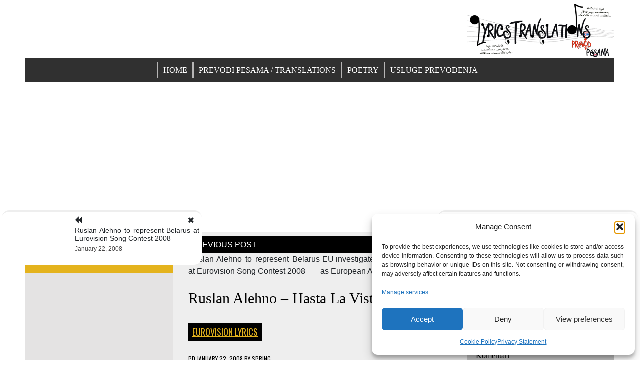

--- FILE ---
content_type: text/html; charset=UTF-8
request_url: https://www.lyricstranslations.com/eurovision-lyrics/ruslan-alehno-hasta-la-vista/
body_size: 23298
content:
<!doctype html><html dir="ltr" lang="en-US" prefix="og: https://ogp.me/ns#"><head><meta charset="UTF-8"><meta name="viewport" content="width=device-width, initial-scale=1"><link rel="profile" href="https://gmpg.org/xfn/11"><title>Ruslan Alehno – Hasta la vista - LyricsTranslations</title><meta name="description" content="Hasta la vista Belarus 2008 Eurovision Song [youtube 3Azv2wgRzt0] You shone at me like a blinding star I&#039;ve just never seen such a light so far All my days were fairy tales I begged you to look in my loving eyes But you were as cold as arctic ice And your laugh has killed" /><meta name="robots" content="max-image-preview:large" /><meta name="author" content="Spring"/><meta name="google-site-verification" content="6gKvtKc8pxofhEJggTel-03YJDgrY_evSeZ4rxLGMaY" /><link rel="canonical" href="https://www.lyricstranslations.com/eurovision-lyrics/ruslan-alehno-hasta-la-vista/" /><meta name="generator" content="All in One SEO (AIOSEO) 4.9.3" /><meta property="og:locale" content="en_US" /><meta property="og:site_name" content="LyricsTranslations - Prevod pesama na srpski. Translated BCS lyrics." /><meta property="og:type" content="article" /><meta property="og:title" content="Ruslan Alehno – Hasta la vista - LyricsTranslations" /><meta property="og:description" content="Hasta la vista Belarus 2008 Eurovision Song [youtube 3Azv2wgRzt0] You shone at me like a blinding star I&#039;ve just never seen such a light so far All my days were fairy tales I begged you to look in my loving eyes But you were as cold as arctic ice And your laugh has killed" /><meta property="og:url" content="https://www.lyricstranslations.com/eurovision-lyrics/ruslan-alehno-hasta-la-vista/" /><meta property="fb:admins" content="545372256" /><meta property="og:image" content="https://www.lyricstranslations.com/wp-content/uploads/2022/09/cropped-LT-logo-small.png" /><meta property="og:image:secure_url" content="https://www.lyricstranslations.com/wp-content/uploads/2022/09/cropped-LT-logo-small.png" /><meta property="article:published_time" content="2008-01-22T18:11:26+00:00" /><meta property="article:modified_time" content="2008-01-22T18:11:26+00:00" /><meta property="article:publisher" content="https://www.facebook.com/PrevodPesama" /><meta name="twitter:card" content="summary" /><meta name="twitter:site" content="@Prevodilac_SR" /><meta name="twitter:title" content="Ruslan Alehno – Hasta la vista - LyricsTranslations" /><meta name="twitter:description" content="Hasta la vista Belarus 2008 Eurovision Song [youtube 3Azv2wgRzt0] You shone at me like a blinding star I&#039;ve just never seen such a light so far All my days were fairy tales I begged you to look in my loving eyes But you were as cold as arctic ice And your laugh has killed" /><meta name="twitter:creator" content="@Prevodilac_SR" /><meta name="twitter:image" content="https://www.lyricstranslations.com/wp-content/uploads/2022/08/LT-logo.png" /> <script type="application/ld+json" class="aioseo-schema">{"@context":"https:\/\/schema.org","@graph":[{"@type":"BlogPosting","@id":"https:\/\/www.lyricstranslations.com\/eurovision-lyrics\/ruslan-alehno-hasta-la-vista\/#blogposting","name":"Ruslan Alehno \u2013 Hasta la vista - LyricsTranslations","headline":"Ruslan Alehno &#8211; Hasta la vista","author":{"@id":"https:\/\/www.lyricstranslations.com\/author\/admin\/#author"},"publisher":{"@id":"https:\/\/www.lyricstranslations.com\/#person"},"image":{"@type":"ImageObject","@id":"https:\/\/www.lyricstranslations.com\/eurovision-lyrics\/ruslan-alehno-hasta-la-vista\/#articleImage","url":"https:\/\/secure.gravatar.com\/avatar\/30417a7030b51dd3a39b9907dd033468f8fd49d1c2de82b8d0cdc1a171e93977?s=96&d=identicon&r=g","width":96,"height":96,"caption":"Spring"},"datePublished":"2008-01-22T19:11:26+00:00","dateModified":"2008-01-22T19:11:26+00:00","inLanguage":"en-US","commentCount":8,"mainEntityOfPage":{"@id":"https:\/\/www.lyricstranslations.com\/eurovision-lyrics\/ruslan-alehno-hasta-la-vista\/#webpage"},"isPartOf":{"@id":"https:\/\/www.lyricstranslations.com\/eurovision-lyrics\/ruslan-alehno-hasta-la-vista\/#webpage"},"articleSection":"Eurovision Lyrics, ESC 2008 Lyrics"},{"@type":"BreadcrumbList","@id":"https:\/\/www.lyricstranslations.com\/eurovision-lyrics\/ruslan-alehno-hasta-la-vista\/#breadcrumblist","itemListElement":[{"@type":"ListItem","@id":"https:\/\/www.lyricstranslations.com#listItem","position":1,"name":"Home","item":"https:\/\/www.lyricstranslations.com","nextItem":{"@type":"ListItem","@id":"https:\/\/www.lyricstranslations.com\/category\/eurovision-lyrics\/#listItem","name":"Eurovision Lyrics"}},{"@type":"ListItem","@id":"https:\/\/www.lyricstranslations.com\/category\/eurovision-lyrics\/#listItem","position":2,"name":"Eurovision Lyrics","item":"https:\/\/www.lyricstranslations.com\/category\/eurovision-lyrics\/","nextItem":{"@type":"ListItem","@id":"https:\/\/www.lyricstranslations.com\/eurovision-lyrics\/ruslan-alehno-hasta-la-vista\/#listItem","name":"Ruslan Alehno &#8211; Hasta la vista"},"previousItem":{"@type":"ListItem","@id":"https:\/\/www.lyricstranslations.com#listItem","name":"Home"}},{"@type":"ListItem","@id":"https:\/\/www.lyricstranslations.com\/eurovision-lyrics\/ruslan-alehno-hasta-la-vista\/#listItem","position":3,"name":"Ruslan Alehno &#8211; Hasta la vista","previousItem":{"@type":"ListItem","@id":"https:\/\/www.lyricstranslations.com\/category\/eurovision-lyrics\/#listItem","name":"Eurovision Lyrics"}}]},{"@type":"Person","@id":"https:\/\/www.lyricstranslations.com\/#person","name":"Spring","image":{"@type":"ImageObject","@id":"https:\/\/www.lyricstranslations.com\/eurovision-lyrics\/ruslan-alehno-hasta-la-vista\/#personImage","url":"https:\/\/secure.gravatar.com\/avatar\/30417a7030b51dd3a39b9907dd033468f8fd49d1c2de82b8d0cdc1a171e93977?s=96&d=identicon&r=g","width":96,"height":96,"caption":"Spring"}},{"@type":"Person","@id":"https:\/\/www.lyricstranslations.com\/author\/admin\/#author","url":"https:\/\/www.lyricstranslations.com\/author\/admin\/","name":"Spring","image":{"@type":"ImageObject","@id":"https:\/\/www.lyricstranslations.com\/eurovision-lyrics\/ruslan-alehno-hasta-la-vista\/#authorImage","url":"https:\/\/secure.gravatar.com\/avatar\/30417a7030b51dd3a39b9907dd033468f8fd49d1c2de82b8d0cdc1a171e93977?s=96&d=identicon&r=g","width":96,"height":96,"caption":"Spring"}},{"@type":"WebPage","@id":"https:\/\/www.lyricstranslations.com\/eurovision-lyrics\/ruslan-alehno-hasta-la-vista\/#webpage","url":"https:\/\/www.lyricstranslations.com\/eurovision-lyrics\/ruslan-alehno-hasta-la-vista\/","name":"Ruslan Alehno \u2013 Hasta la vista - LyricsTranslations","description":"Hasta la vista Belarus 2008 Eurovision Song [youtube 3Azv2wgRzt0] You shone at me like a blinding star I've just never seen such a light so far All my days were fairy tales I begged you to look in my loving eyes But you were as cold as arctic ice And your laugh has killed","inLanguage":"en-US","isPartOf":{"@id":"https:\/\/www.lyricstranslations.com\/#website"},"breadcrumb":{"@id":"https:\/\/www.lyricstranslations.com\/eurovision-lyrics\/ruslan-alehno-hasta-la-vista\/#breadcrumblist"},"author":{"@id":"https:\/\/www.lyricstranslations.com\/author\/admin\/#author"},"creator":{"@id":"https:\/\/www.lyricstranslations.com\/author\/admin\/#author"},"datePublished":"2008-01-22T19:11:26+00:00","dateModified":"2008-01-22T19:11:26+00:00"},{"@type":"WebSite","@id":"https:\/\/www.lyricstranslations.com\/#website","url":"https:\/\/www.lyricstranslations.com\/","name":"Lyrics Translations","description":"Prevod pesama na srpski. Translated BCS lyrics.","inLanguage":"en-US","publisher":{"@id":"https:\/\/www.lyricstranslations.com\/#person"}}]}</script> <link rel='dns-prefetch' href='//static.addtoany.com' /><link rel='dns-prefetch' href='//fonts.googleapis.com' /><link rel="alternate" type="application/rss+xml" title="LyricsTranslations &raquo; Feed" href="https://www.lyricstranslations.com/feed/" /><link rel="alternate" type="application/rss+xml" title="LyricsTranslations &raquo; Comments Feed" href="https://www.lyricstranslations.com/comments/feed/" /><link rel="alternate" type="application/rss+xml" title="LyricsTranslations &raquo; Ruslan Alehno &#8211; Hasta la vista Comments Feed" href="https://www.lyricstranslations.com/eurovision-lyrics/ruslan-alehno-hasta-la-vista/feed/" /><link rel="alternate" title="oEmbed (JSON)" type="application/json+oembed" href="https://www.lyricstranslations.com/wp-json/oembed/1.0/embed?url=https%3A%2F%2Fwww.lyricstranslations.com%2Feurovision-lyrics%2Fruslan-alehno-hasta-la-vista%2F" /><link rel="alternate" title="oEmbed (XML)" type="text/xml+oembed" href="https://www.lyricstranslations.com/wp-json/oembed/1.0/embed?url=https%3A%2F%2Fwww.lyricstranslations.com%2Feurovision-lyrics%2Fruslan-alehno-hasta-la-vista%2F&#038;format=xml" /> <!--noptimize--><script data-wpfc-render="false" id="lyric-ready">
			window.advanced_ads_ready=function(e,a){a=a||"complete";var d=function(e){return"interactive"===a?"loading"!==e:"complete"===e};d(document.readyState)?e():document.addEventListener("readystatechange",(function(a){d(a.target.readyState)&&e()}),{once:"interactive"===a})},window.advanced_ads_ready_queue=window.advanced_ads_ready_queue||[];		</script>
		<!--/noptimize--><style id='wp-img-auto-sizes-contain-inline-css' type='text/css'>img:is([sizes=auto i],[sizes^="auto," i]){contain-intrinsic-size:3000px 1500px}
/*# sourceURL=wp-img-auto-sizes-contain-inline-css */</style><style id='wp-emoji-styles-inline-css' type='text/css'>img.wp-smiley, img.emoji {
		display: inline !important;
		border: none !important;
		box-shadow: none !important;
		height: 1em !important;
		width: 1em !important;
		margin: 0 0.07em !important;
		vertical-align: -0.1em !important;
		background: none !important;
		padding: 0 !important;
	}
/*# sourceURL=wp-emoji-styles-inline-css */</style><style id='wp-block-library-inline-css' type='text/css'>:root{--wp-block-synced-color:#7a00df;--wp-block-synced-color--rgb:122,0,223;--wp-bound-block-color:var(--wp-block-synced-color);--wp-editor-canvas-background:#ddd;--wp-admin-theme-color:#007cba;--wp-admin-theme-color--rgb:0,124,186;--wp-admin-theme-color-darker-10:#006ba1;--wp-admin-theme-color-darker-10--rgb:0,107,160.5;--wp-admin-theme-color-darker-20:#005a87;--wp-admin-theme-color-darker-20--rgb:0,90,135;--wp-admin-border-width-focus:2px}@media (min-resolution:192dpi){:root{--wp-admin-border-width-focus:1.5px}}.wp-element-button{cursor:pointer}:root .has-very-light-gray-background-color{background-color:#eee}:root .has-very-dark-gray-background-color{background-color:#313131}:root .has-very-light-gray-color{color:#eee}:root .has-very-dark-gray-color{color:#313131}:root .has-vivid-green-cyan-to-vivid-cyan-blue-gradient-background{background:linear-gradient(135deg,#00d084,#0693e3)}:root .has-purple-crush-gradient-background{background:linear-gradient(135deg,#34e2e4,#4721fb 50%,#ab1dfe)}:root .has-hazy-dawn-gradient-background{background:linear-gradient(135deg,#faaca8,#dad0ec)}:root .has-subdued-olive-gradient-background{background:linear-gradient(135deg,#fafae1,#67a671)}:root .has-atomic-cream-gradient-background{background:linear-gradient(135deg,#fdd79a,#004a59)}:root .has-nightshade-gradient-background{background:linear-gradient(135deg,#330968,#31cdcf)}:root .has-midnight-gradient-background{background:linear-gradient(135deg,#020381,#2874fc)}:root{--wp--preset--font-size--normal:16px;--wp--preset--font-size--huge:42px}.has-regular-font-size{font-size:1em}.has-larger-font-size{font-size:2.625em}.has-normal-font-size{font-size:var(--wp--preset--font-size--normal)}.has-huge-font-size{font-size:var(--wp--preset--font-size--huge)}.has-text-align-center{text-align:center}.has-text-align-left{text-align:left}.has-text-align-right{text-align:right}.has-fit-text{white-space:nowrap!important}#end-resizable-editor-section{display:none}.aligncenter{clear:both}.items-justified-left{justify-content:flex-start}.items-justified-center{justify-content:center}.items-justified-right{justify-content:flex-end}.items-justified-space-between{justify-content:space-between}.screen-reader-text{border:0;clip-path:inset(50%);height:1px;margin:-1px;overflow:hidden;padding:0;position:absolute;width:1px;word-wrap:normal!important}.screen-reader-text:focus{background-color:#ddd;clip-path:none;color:#444;display:block;font-size:1em;height:auto;left:5px;line-height:normal;padding:15px 23px 14px;text-decoration:none;top:5px;width:auto;z-index:100000}html :where(.has-border-color){border-style:solid}html :where([style*=border-top-color]){border-top-style:solid}html :where([style*=border-right-color]){border-right-style:solid}html :where([style*=border-bottom-color]){border-bottom-style:solid}html :where([style*=border-left-color]){border-left-style:solid}html :where([style*=border-width]){border-style:solid}html :where([style*=border-top-width]){border-top-style:solid}html :where([style*=border-right-width]){border-right-style:solid}html :where([style*=border-bottom-width]){border-bottom-style:solid}html :where([style*=border-left-width]){border-left-style:solid}html :where(img[class*=wp-image-]){height:auto;max-width:100%}:where(figure){margin:0 0 1em}html :where(.is-position-sticky){--wp-admin--admin-bar--position-offset:var(--wp-admin--admin-bar--height,0px)}@media screen and (max-width:600px){html :where(.is-position-sticky){--wp-admin--admin-bar--position-offset:0px}}

/*# sourceURL=wp-block-library-inline-css */</style><style id='wp-block-heading-inline-css' type='text/css'>h1:where(.wp-block-heading).has-background,h2:where(.wp-block-heading).has-background,h3:where(.wp-block-heading).has-background,h4:where(.wp-block-heading).has-background,h5:where(.wp-block-heading).has-background,h6:where(.wp-block-heading).has-background{padding:1.25em 2.375em}h1.has-text-align-left[style*=writing-mode]:where([style*=vertical-lr]),h1.has-text-align-right[style*=writing-mode]:where([style*=vertical-rl]),h2.has-text-align-left[style*=writing-mode]:where([style*=vertical-lr]),h2.has-text-align-right[style*=writing-mode]:where([style*=vertical-rl]),h3.has-text-align-left[style*=writing-mode]:where([style*=vertical-lr]),h3.has-text-align-right[style*=writing-mode]:where([style*=vertical-rl]),h4.has-text-align-left[style*=writing-mode]:where([style*=vertical-lr]),h4.has-text-align-right[style*=writing-mode]:where([style*=vertical-rl]),h5.has-text-align-left[style*=writing-mode]:where([style*=vertical-lr]),h5.has-text-align-right[style*=writing-mode]:where([style*=vertical-rl]),h6.has-text-align-left[style*=writing-mode]:where([style*=vertical-lr]),h6.has-text-align-right[style*=writing-mode]:where([style*=vertical-rl]){rotate:180deg}
/*# sourceURL=https://www.lyricstranslations.com/wp-includes/blocks/heading/style.min.css */</style><style id='wp-block-latest-comments-inline-css' type='text/css'>ol.wp-block-latest-comments{box-sizing:border-box;margin-left:0}:where(.wp-block-latest-comments:not([style*=line-height] .wp-block-latest-comments__comment)){line-height:1.1}:where(.wp-block-latest-comments:not([style*=line-height] .wp-block-latest-comments__comment-excerpt p)){line-height:1.8}.has-dates :where(.wp-block-latest-comments:not([style*=line-height])),.has-excerpts :where(.wp-block-latest-comments:not([style*=line-height])){line-height:1.5}.wp-block-latest-comments .wp-block-latest-comments{padding-left:0}.wp-block-latest-comments__comment{list-style:none;margin-bottom:1em}.has-avatars .wp-block-latest-comments__comment{list-style:none;min-height:2.25em}.has-avatars .wp-block-latest-comments__comment .wp-block-latest-comments__comment-excerpt,.has-avatars .wp-block-latest-comments__comment .wp-block-latest-comments__comment-meta{margin-left:3.25em}.wp-block-latest-comments__comment-excerpt p{font-size:.875em;margin:.36em 0 1.4em}.wp-block-latest-comments__comment-date{display:block;font-size:.75em}.wp-block-latest-comments .avatar,.wp-block-latest-comments__comment-avatar{border-radius:1.5em;display:block;float:left;height:2.5em;margin-right:.75em;width:2.5em}.wp-block-latest-comments[class*=-font-size] a,.wp-block-latest-comments[style*=font-size] a{font-size:inherit}
/*# sourceURL=https://www.lyricstranslations.com/wp-includes/blocks/latest-comments/style.min.css */</style><style id='wp-block-latest-posts-inline-css' type='text/css'>.wp-block-latest-posts{box-sizing:border-box}.wp-block-latest-posts.alignleft{margin-right:2em}.wp-block-latest-posts.alignright{margin-left:2em}.wp-block-latest-posts.wp-block-latest-posts__list{list-style:none}.wp-block-latest-posts.wp-block-latest-posts__list li{clear:both;overflow-wrap:break-word}.wp-block-latest-posts.is-grid{display:flex;flex-wrap:wrap}.wp-block-latest-posts.is-grid li{margin:0 1.25em 1.25em 0;width:100%}@media (min-width:600px){.wp-block-latest-posts.columns-2 li{width:calc(50% - .625em)}.wp-block-latest-posts.columns-2 li:nth-child(2n){margin-right:0}.wp-block-latest-posts.columns-3 li{width:calc(33.33333% - .83333em)}.wp-block-latest-posts.columns-3 li:nth-child(3n){margin-right:0}.wp-block-latest-posts.columns-4 li{width:calc(25% - .9375em)}.wp-block-latest-posts.columns-4 li:nth-child(4n){margin-right:0}.wp-block-latest-posts.columns-5 li{width:calc(20% - 1em)}.wp-block-latest-posts.columns-5 li:nth-child(5n){margin-right:0}.wp-block-latest-posts.columns-6 li{width:calc(16.66667% - 1.04167em)}.wp-block-latest-posts.columns-6 li:nth-child(6n){margin-right:0}}:root :where(.wp-block-latest-posts.is-grid){padding:0}:root :where(.wp-block-latest-posts.wp-block-latest-posts__list){padding-left:0}.wp-block-latest-posts__post-author,.wp-block-latest-posts__post-date{display:block;font-size:.8125em}.wp-block-latest-posts__post-excerpt,.wp-block-latest-posts__post-full-content{margin-bottom:1em;margin-top:.5em}.wp-block-latest-posts__featured-image a{display:inline-block}.wp-block-latest-posts__featured-image img{height:auto;max-width:100%;width:auto}.wp-block-latest-posts__featured-image.alignleft{float:left;margin-right:1em}.wp-block-latest-posts__featured-image.alignright{float:right;margin-left:1em}.wp-block-latest-posts__featured-image.aligncenter{margin-bottom:1em;text-align:center}
/*# sourceURL=https://www.lyricstranslations.com/wp-includes/blocks/latest-posts/style.min.css */</style><style id='wp-block-group-inline-css' type='text/css'>.wp-block-group{box-sizing:border-box}:where(.wp-block-group.wp-block-group-is-layout-constrained){position:relative}
/*# sourceURL=https://www.lyricstranslations.com/wp-includes/blocks/group/style.min.css */</style><style id='global-styles-inline-css' type='text/css'>:root{--wp--preset--aspect-ratio--square: 1;--wp--preset--aspect-ratio--4-3: 4/3;--wp--preset--aspect-ratio--3-4: 3/4;--wp--preset--aspect-ratio--3-2: 3/2;--wp--preset--aspect-ratio--2-3: 2/3;--wp--preset--aspect-ratio--16-9: 16/9;--wp--preset--aspect-ratio--9-16: 9/16;--wp--preset--color--black: #000000;--wp--preset--color--cyan-bluish-gray: #abb8c3;--wp--preset--color--white: #ffffff;--wp--preset--color--pale-pink: #f78da7;--wp--preset--color--vivid-red: #cf2e2e;--wp--preset--color--luminous-vivid-orange: #ff6900;--wp--preset--color--luminous-vivid-amber: #fcb900;--wp--preset--color--light-green-cyan: #7bdcb5;--wp--preset--color--vivid-green-cyan: #00d084;--wp--preset--color--pale-cyan-blue: #8ed1fc;--wp--preset--color--vivid-cyan-blue: #0693e3;--wp--preset--color--vivid-purple: #9b51e0;--wp--preset--gradient--vivid-cyan-blue-to-vivid-purple: linear-gradient(135deg,rgb(6,147,227) 0%,rgb(155,81,224) 100%);--wp--preset--gradient--light-green-cyan-to-vivid-green-cyan: linear-gradient(135deg,rgb(122,220,180) 0%,rgb(0,208,130) 100%);--wp--preset--gradient--luminous-vivid-amber-to-luminous-vivid-orange: linear-gradient(135deg,rgb(252,185,0) 0%,rgb(255,105,0) 100%);--wp--preset--gradient--luminous-vivid-orange-to-vivid-red: linear-gradient(135deg,rgb(255,105,0) 0%,rgb(207,46,46) 100%);--wp--preset--gradient--very-light-gray-to-cyan-bluish-gray: linear-gradient(135deg,rgb(238,238,238) 0%,rgb(169,184,195) 100%);--wp--preset--gradient--cool-to-warm-spectrum: linear-gradient(135deg,rgb(74,234,220) 0%,rgb(151,120,209) 20%,rgb(207,42,186) 40%,rgb(238,44,130) 60%,rgb(251,105,98) 80%,rgb(254,248,76) 100%);--wp--preset--gradient--blush-light-purple: linear-gradient(135deg,rgb(255,206,236) 0%,rgb(152,150,240) 100%);--wp--preset--gradient--blush-bordeaux: linear-gradient(135deg,rgb(254,205,165) 0%,rgb(254,45,45) 50%,rgb(107,0,62) 100%);--wp--preset--gradient--luminous-dusk: linear-gradient(135deg,rgb(255,203,112) 0%,rgb(199,81,192) 50%,rgb(65,88,208) 100%);--wp--preset--gradient--pale-ocean: linear-gradient(135deg,rgb(255,245,203) 0%,rgb(182,227,212) 50%,rgb(51,167,181) 100%);--wp--preset--gradient--electric-grass: linear-gradient(135deg,rgb(202,248,128) 0%,rgb(113,206,126) 100%);--wp--preset--gradient--midnight: linear-gradient(135deg,rgb(2,3,129) 0%,rgb(40,116,252) 100%);--wp--preset--font-size--small: 13px;--wp--preset--font-size--medium: 20px;--wp--preset--font-size--large: 36px;--wp--preset--font-size--x-large: 42px;--wp--preset--spacing--20: 0.44rem;--wp--preset--spacing--30: 0.67rem;--wp--preset--spacing--40: 1rem;--wp--preset--spacing--50: 1.5rem;--wp--preset--spacing--60: 2.25rem;--wp--preset--spacing--70: 3.38rem;--wp--preset--spacing--80: 5.06rem;--wp--preset--shadow--natural: 6px 6px 9px rgba(0, 0, 0, 0.2);--wp--preset--shadow--deep: 12px 12px 50px rgba(0, 0, 0, 0.4);--wp--preset--shadow--sharp: 6px 6px 0px rgba(0, 0, 0, 0.2);--wp--preset--shadow--outlined: 6px 6px 0px -3px rgb(255, 255, 255), 6px 6px rgb(0, 0, 0);--wp--preset--shadow--crisp: 6px 6px 0px rgb(0, 0, 0);}:where(.is-layout-flex){gap: 0.5em;}:where(.is-layout-grid){gap: 0.5em;}body .is-layout-flex{display: flex;}.is-layout-flex{flex-wrap: wrap;align-items: center;}.is-layout-flex > :is(*, div){margin: 0;}body .is-layout-grid{display: grid;}.is-layout-grid > :is(*, div){margin: 0;}:where(.wp-block-columns.is-layout-flex){gap: 2em;}:where(.wp-block-columns.is-layout-grid){gap: 2em;}:where(.wp-block-post-template.is-layout-flex){gap: 1.25em;}:where(.wp-block-post-template.is-layout-grid){gap: 1.25em;}.has-black-color{color: var(--wp--preset--color--black) !important;}.has-cyan-bluish-gray-color{color: var(--wp--preset--color--cyan-bluish-gray) !important;}.has-white-color{color: var(--wp--preset--color--white) !important;}.has-pale-pink-color{color: var(--wp--preset--color--pale-pink) !important;}.has-vivid-red-color{color: var(--wp--preset--color--vivid-red) !important;}.has-luminous-vivid-orange-color{color: var(--wp--preset--color--luminous-vivid-orange) !important;}.has-luminous-vivid-amber-color{color: var(--wp--preset--color--luminous-vivid-amber) !important;}.has-light-green-cyan-color{color: var(--wp--preset--color--light-green-cyan) !important;}.has-vivid-green-cyan-color{color: var(--wp--preset--color--vivid-green-cyan) !important;}.has-pale-cyan-blue-color{color: var(--wp--preset--color--pale-cyan-blue) !important;}.has-vivid-cyan-blue-color{color: var(--wp--preset--color--vivid-cyan-blue) !important;}.has-vivid-purple-color{color: var(--wp--preset--color--vivid-purple) !important;}.has-black-background-color{background-color: var(--wp--preset--color--black) !important;}.has-cyan-bluish-gray-background-color{background-color: var(--wp--preset--color--cyan-bluish-gray) !important;}.has-white-background-color{background-color: var(--wp--preset--color--white) !important;}.has-pale-pink-background-color{background-color: var(--wp--preset--color--pale-pink) !important;}.has-vivid-red-background-color{background-color: var(--wp--preset--color--vivid-red) !important;}.has-luminous-vivid-orange-background-color{background-color: var(--wp--preset--color--luminous-vivid-orange) !important;}.has-luminous-vivid-amber-background-color{background-color: var(--wp--preset--color--luminous-vivid-amber) !important;}.has-light-green-cyan-background-color{background-color: var(--wp--preset--color--light-green-cyan) !important;}.has-vivid-green-cyan-background-color{background-color: var(--wp--preset--color--vivid-green-cyan) !important;}.has-pale-cyan-blue-background-color{background-color: var(--wp--preset--color--pale-cyan-blue) !important;}.has-vivid-cyan-blue-background-color{background-color: var(--wp--preset--color--vivid-cyan-blue) !important;}.has-vivid-purple-background-color{background-color: var(--wp--preset--color--vivid-purple) !important;}.has-black-border-color{border-color: var(--wp--preset--color--black) !important;}.has-cyan-bluish-gray-border-color{border-color: var(--wp--preset--color--cyan-bluish-gray) !important;}.has-white-border-color{border-color: var(--wp--preset--color--white) !important;}.has-pale-pink-border-color{border-color: var(--wp--preset--color--pale-pink) !important;}.has-vivid-red-border-color{border-color: var(--wp--preset--color--vivid-red) !important;}.has-luminous-vivid-orange-border-color{border-color: var(--wp--preset--color--luminous-vivid-orange) !important;}.has-luminous-vivid-amber-border-color{border-color: var(--wp--preset--color--luminous-vivid-amber) !important;}.has-light-green-cyan-border-color{border-color: var(--wp--preset--color--light-green-cyan) !important;}.has-vivid-green-cyan-border-color{border-color: var(--wp--preset--color--vivid-green-cyan) !important;}.has-pale-cyan-blue-border-color{border-color: var(--wp--preset--color--pale-cyan-blue) !important;}.has-vivid-cyan-blue-border-color{border-color: var(--wp--preset--color--vivid-cyan-blue) !important;}.has-vivid-purple-border-color{border-color: var(--wp--preset--color--vivid-purple) !important;}.has-vivid-cyan-blue-to-vivid-purple-gradient-background{background: var(--wp--preset--gradient--vivid-cyan-blue-to-vivid-purple) !important;}.has-light-green-cyan-to-vivid-green-cyan-gradient-background{background: var(--wp--preset--gradient--light-green-cyan-to-vivid-green-cyan) !important;}.has-luminous-vivid-amber-to-luminous-vivid-orange-gradient-background{background: var(--wp--preset--gradient--luminous-vivid-amber-to-luminous-vivid-orange) !important;}.has-luminous-vivid-orange-to-vivid-red-gradient-background{background: var(--wp--preset--gradient--luminous-vivid-orange-to-vivid-red) !important;}.has-very-light-gray-to-cyan-bluish-gray-gradient-background{background: var(--wp--preset--gradient--very-light-gray-to-cyan-bluish-gray) !important;}.has-cool-to-warm-spectrum-gradient-background{background: var(--wp--preset--gradient--cool-to-warm-spectrum) !important;}.has-blush-light-purple-gradient-background{background: var(--wp--preset--gradient--blush-light-purple) !important;}.has-blush-bordeaux-gradient-background{background: var(--wp--preset--gradient--blush-bordeaux) !important;}.has-luminous-dusk-gradient-background{background: var(--wp--preset--gradient--luminous-dusk) !important;}.has-pale-ocean-gradient-background{background: var(--wp--preset--gradient--pale-ocean) !important;}.has-electric-grass-gradient-background{background: var(--wp--preset--gradient--electric-grass) !important;}.has-midnight-gradient-background{background: var(--wp--preset--gradient--midnight) !important;}.has-small-font-size{font-size: var(--wp--preset--font-size--small) !important;}.has-medium-font-size{font-size: var(--wp--preset--font-size--medium) !important;}.has-large-font-size{font-size: var(--wp--preset--font-size--large) !important;}.has-x-large-font-size{font-size: var(--wp--preset--font-size--x-large) !important;}
/*# sourceURL=global-styles-inline-css */</style><style id='classic-theme-styles-inline-css' type='text/css'>/*! This file is auto-generated */
.wp-block-button__link{color:#fff;background-color:#32373c;border-radius:9999px;box-shadow:none;text-decoration:none;padding:calc(.667em + 2px) calc(1.333em + 2px);font-size:1.125em}.wp-block-file__button{background:#32373c;color:#fff;text-decoration:none}
/*# sourceURL=/wp-includes/css/classic-themes.min.css */</style><!-- <link rel='stylesheet' id='contact-form-7-css' href='https://www.lyricstranslations.com/wp-content/cache/autoptimize/css/autoptimize_single_64ac31699f5326cb3c76122498b76f66.css?ver=6.1.4' type='text/css' media='all' /> --><!-- <link rel='stylesheet' id='ub-extension-style-css-css' href='https://www.lyricstranslations.com/wp-content/cache/autoptimize/css/autoptimize_single_b060b95f3c5cfd04f0558a88351b5c65.css?ver=295f37f2fc088ea81fe842e09a3ec634' type='text/css' media='all' /> --><!-- <link rel='stylesheet' id='cmplz-general-css' href='https://www.lyricstranslations.com/wp-content/plugins/complianz-gdpr/assets/css/cookieblocker.min.css?ver=1765893826' type='text/css' media='all' /> -->
<link rel="stylesheet" type="text/css" href="//www.lyricstranslations.com/wp-content/cache/wpfc-minified/mclqa340/4awnk.css" media="all"/><link rel='stylesheet' id='queens-magazine-blog-webfonts-css' href='//fonts.googleapis.com/css?family=Aclonica|Anton|Oswald' type='text/css' media='all' /><!-- <link rel='stylesheet' id='font-awesome-css' href='https://www.lyricstranslations.com/wp-content/cache/autoptimize/css/autoptimize_single_688ac6555949ce7d1536d44a2656c26b.css?ver=4.7.0.' type='text/css' media='all' /> --><!-- <link rel='stylesheet' id='bootstrap-css' href='https://www.lyricstranslations.com/wp-content/cache/autoptimize/css/autoptimize_single_38fdafbec65832ead969ca340d28453f.css?ver=4.2.0' type='text/css' media='all' /> --><!-- <link rel='stylesheet' id='wow-css' href='https://www.lyricstranslations.com/wp-content/cache/autoptimize/css/autoptimize_single_b409d439fe9efb9b6ad573f0cc04718f.css?ver=3.0.0' type='text/css' media='all' /> --><!-- <link rel='stylesheet' id='queens-magazine-blog-style-css' href='https://www.lyricstranslations.com/wp-content/cache/autoptimize/css/autoptimize_single_a9680771720833375a125b2b976b1968.css?ver=295f37f2fc088ea81fe842e09a3ec634' type='text/css' media='all' /> --><!-- <link rel='stylesheet' id='addtoany-css' href='https://www.lyricstranslations.com/wp-content/plugins/add-to-any/addtoany.min.css?ver=1.16' type='text/css' media='all' /> -->
<link rel="stylesheet" type="text/css" href="//www.lyricstranslations.com/wp-content/cache/wpfc-minified/e4ncmhhk/80xz9.css" media="all"/> <script src='//www.lyricstranslations.com/wp-content/cache/wpfc-minified/d6mvulxo/4bx0y.js' type="text/javascript"></script>
<!-- <script defer type="text/javascript" src="https://www.lyricstranslations.com/wp-content/plugins/google-analytics-for-wordpress/assets/js/frontend-gtag.min.js?ver=9.11.1" id="monsterinsights-frontend-script-js" data-wp-strategy="async"></script> --> <script data-cfasync="false" data-wpfc-render="false" type="text/javascript" id='monsterinsights-frontend-script-js-extra'>var monsterinsights_frontend = {"js_events_tracking":"true","download_extensions":"doc,pdf,ppt,zip,xls,docx,pptx,xlsx","inbound_paths":"[{\"path\":\"\\\/go\\\/\",\"label\":\"affiliate\"},{\"path\":\"\\\/recommend\\\/\",\"label\":\"affiliate\"}]","home_url":"https:\/\/www.lyricstranslations.com","hash_tracking":"false","v4_id":"G-V1V2E2F3R3"};</script> <script defer id="addtoany-core-js-before" src="[data-uri]"></script> <script type="text/javascript" defer src="https://static.addtoany.com/menu/page.js" id="addtoany-core-js"></script> <script src='//www.lyricstranslations.com/wp-content/cache/wpfc-minified/dtody3lt/7xedv.js' type="text/javascript"></script>
<!-- <script type="text/javascript" src="https://www.lyricstranslations.com/wp-includes/js/jquery/jquery.min.js?ver=3.7.1" id="jquery-core-js"></script> --> <!-- <script defer type="text/javascript" src="https://www.lyricstranslations.com/wp-includes/js/jquery/jquery-migrate.min.js?ver=3.4.1" id="jquery-migrate-js"></script> --> <!-- <script type="text/javascript" defer src="https://www.lyricstranslations.com/wp-content/plugins/add-to-any/addtoany.min.js?ver=1.1" id="addtoany-jquery-js"></script> --> <link rel="https://api.w.org/" href="https://www.lyricstranslations.com/wp-json/" /><link rel="alternate" title="JSON" type="application/json" href="https://www.lyricstranslations.com/wp-json/wp/v2/posts/450" /><link rel="EditURI" type="application/rsd+xml" title="RSD" href="https://www.lyricstranslations.com/xmlrpc.php?rsd" /><style>.cmplz-hidden {
					display: none !important;
				}</style><link rel="pingback" href="https://www.lyricstranslations.com/xmlrpc.php"><style type="text/css">/* Theme color change */
    .sub-menu,
    .menu li.has-children > a:after,
    .menu li li.has-children > a:after,
    .theme-text-color,
    .theme-hover:hover, 
    li:hover,
    .widget > ul > li > a:hover,
    .main-navigation ul li:hover,
    .nav-previous:hover,
    .nav-next:hover { 
        color: #e4b31d;
    }
    
    /* Theme color change */
    .theme-background-color,
    .main-navigation ul li ul a:hover,
    .green {
        background: #e4b31d;
    }
    
    /* Theme color change */
    .shape-1:before {
        border-color: transparent transparent transparent #e4b31d;  /* tail color */
    }

    /* highlight active menu */
    li.current-menu-item {   
        color: #a08700  ; 
    }
    
    /* Image size change on most commented */
    .image-changeon-most-commented {
    padding: 0px ;

    }
    /* Image size change on recent post */
    .image-changeon-recentpost {
        padding: 0px ;

    }
    /* Image size change on recent update */
    .image-changeon-recent-update {
    padding: 0px ;

    }

    /* main width */
    .container-fluid {
	width: 92% ;

    }
    
}</style><style type="text/css">.site-title,
			.site-description {
				position: absolute;
				clip: rect(1px, 1px, 1px, 1px);
			}</style> <script  async src="https://pagead2.googlesyndication.com/pagead/js/adsbygoogle.js?client=ca-pub-8279168921693183" crossorigin="anonymous"></script><link rel="icon" href="https://www.lyricstranslations.com/wp-content/uploads/2022/08/cropped-cropped-logoLT-32x32.png" sizes="32x32" /><link rel="icon" href="https://www.lyricstranslations.com/wp-content/uploads/2022/08/cropped-cropped-logoLT-192x192.png" sizes="192x192" /><link rel="apple-touch-icon" href="https://www.lyricstranslations.com/wp-content/uploads/2022/08/cropped-cropped-logoLT-180x180.png" /><meta name="msapplication-TileImage" content="https://www.lyricstranslations.com/wp-content/uploads/2022/08/cropped-cropped-logoLT-270x270.png" /></head><body data-rsssl=1 data-cmplz=2 class="wp-singular post-template-default single single-post postid-450 single-format-standard wp-custom-logo wp-theme-queens-magazine-blog aa-prefix-lyric-"><div id="page" class="site container-fluid"><header id="masthead" class="site-header "><div class='row ' ><div class = "col-lg-3"  ></div><div class="site-branding brand-link col-lg-6 pr-0 pl-0"><div class="text-center "><h1 class="site-title theme-hover "><a href="https://www.lyricstranslations.com/" rel="home">LyricsTranslations</a></h1></div><div class="text-center"><h2 class="site-description" >Prevod pesama na srpski. Translated BCS lyrics.</h2></div></div><div class = "col-lg-3 text-right pl-0 pr-0 pt-2"  > <a href="https://www.lyricstranslations.com/" class="custom-logo-link" rel="home"><img width="500" height="183" src="https://www.lyricstranslations.com/wp-content/uploads/2022/09/cropped-LT-logo-small.png" class="custom-logo" alt="LyricsTranslations" decoding="async" fetchpriority="high" srcset="https://www.lyricstranslations.com/wp-content/uploads/2022/09/cropped-LT-logo-small.png 500w, https://www.lyricstranslations.com/wp-content/uploads/2022/09/cropped-LT-logo-small-300x110.png 300w" sizes="(max-width: 500px) 100vw, 500px" /></a></div><nav id="site-navigation" class=" menu-background-color main-navigation navbar navbar-custome row ml-0 mr-0 " > <button class="menu-toggle toggle-menu" aria-controls="primary-menu" aria-expanded="false">Menu</button><div class="brand-link menucase menu-text-color"><ul id="primary-menu" class="menu"><li id="menu-item-67615" class="menu-item menu-item-type-custom menu-item-object-custom menu-item-home menu-item-67615"><a href="https://www.lyricstranslations.com">Home</a></li><li id="menu-item-67618" class="menu-item menu-item-type-post_type menu-item-object-page menu-item-67618"><a href="https://www.lyricstranslations.com/prevod-pesama/">Prevodi pesama / Translations</a></li><li id="menu-item-67617" class="menu-item menu-item-type-post_type menu-item-object-page menu-item-67617"><a href="https://www.lyricstranslations.com/poetry/">Poetry</a></li><li id="menu-item-67616" class="menu-item menu-item-type-post_type menu-item-object-page menu-item-67616"><a href="https://www.lyricstranslations.com/prevodilac/">Usluge prevođenja</a></li></ul></div></nav></div></header><div id="content" class="site-content" ><div id="primary" class="content-area"><main id="main" class="site-main "><div class ="row " ><div class=" col-lg-3 col-md-4 left-background pr-0 pl-0 " ><div class ="image-changeon-most-commented"><header class="page-header  theme-background-color"><div ><h2 id="most-commented" class ="most1"> MOST COMMENTED</h2></div></header><div class="row pt-5 " ><div class = "col-lg-12 col-md-12 wow fadeInUp mb-5" ><article class ="" id="post-12015" class="post-12015 post type-post status-publish format-standard has-post-thumbnail hentry category-prevodi"><div class = " parrent containers overflow-hidden " ><header class="entry-header text-center" > <a class="post-thumbnail " href="https://www.lyricstranslations.com/prevodi/zahtevi/" aria-hidden="true" tabindex="-1"> </a></header><div class = "overlays" ><p class =" float-left hvr-grow category1 theme-text-color  pl-1 pr-1 pt-1 pb-1" > <a href="https://www.lyricstranslations.com/category/prevodi/" rel="category tag">Prevod</a></p><h3 class="post-title theme-hover text-center"><a href = "https://www.lyricstranslations.com/prevodi/zahtevi/" title = "ABC Search" >ABC Search</a></h3><div class="entry-meta post-auther-edit-1 theme-hover pl-1"> <span><a><i class="fa fa-clock-o"></i><span> 16 years </span></a></span></div><div class = " post-auther-edit-1 theme-hover magazine-color pl-1"> <span class="comments-link pr-1 green shape-1 leave-comment"><a href="https://www.lyricstranslations.com/prevodi/zahtevi/#comments">677 Comments<span class="screen-reader-text"> on ABC Search</span></a></span></div></div></div></article></div><div class = "col-lg-12 col-md-12 wow fadeInUp mb-5" ><article class ="" id="post-381" class="post-381 post type-post status-publish format-standard has-post-thumbnail hentry category-requests"><div class = " parrent containers overflow-hidden " ><header class="entry-header text-center" > <a class="post-thumbnail " href="https://www.lyricstranslations.com/requests/free-translation/" aria-hidden="true" tabindex="-1"> </a></header><div class = "overlays" ><p class =" float-left hvr-grow category1 theme-text-color  pl-1 pr-1 pt-1 pb-1" > <a href="https://www.lyricstranslations.com/category/requests/" rel="category tag">Zahtevi / Requests</a></p><h3 class="post-title theme-hover text-center"><a href = "https://www.lyricstranslations.com/requests/free-translation/" title = "Translation Requests Archive" >Translation Requests Archive</a></h3><div class="entry-meta post-auther-edit-1 theme-hover pl-1"> <span><a><i class="fa fa-clock-o"></i><span> 18 years </span></a></span></div><div class = " post-auther-edit-1 theme-hover magazine-color pl-1"> <span class="comments-link pr-1 green shape-1 leave-comment"><a href="https://www.lyricstranslations.com/requests/free-translation/#comments">616 Comments<span class="screen-reader-text"> on Translation Requests Archive</span></a></span></div></div></div></article></div><div class = "col-lg-12 col-md-12 wow fadeInUp mb-5" ><article class ="" id="post-12233" class="post-12233 post type-post status-publish format-standard post-password-required hentry category-prevodioci"><div class = " parrent containers overflow-hidden " ><header class="entry-header text-center" ></header><div class = "overlays" ><p class =" float-left hvr-grow category1 theme-text-color  pl-1 pr-1 pt-1 pb-1" > <a href="https://www.lyricstranslations.com/category/prevodioci/" rel="category tag">Prevodioci</a></p><h3 class="post-title theme-hover text-center"><a href = "https://www.lyricstranslations.com/prevodioci/razgovori/" title = "Protected: Prevodilačke spike" >Protected: Prevodilačke spike</a></h3><div class="entry-meta post-auther-edit-1 theme-hover pl-1"> <span><a><i class="fa fa-clock-o"></i><span> 16 years </span></a></span></div><div class = " post-auther-edit-1 theme-hover magazine-color pl-1"></div></div></div></article></div><div class = "col-lg-12 col-md-12 wow fadeInUp mb-5" ><article class ="" id="post-2140" class="post-2140 post type-post status-publish format-standard has-post-thumbnail hentry category-eurovision-lyrics category-featured category-prevod tag-alexander-rybak tag-esc-2009-lyrics"><div class = " parrent containers overflow-hidden " ><header class="entry-header text-center" > <a class="post-thumbnail " href="https://www.lyricstranslations.com/prevod/eurovision-2009-norway-alexander-rybak-fairytale/" aria-hidden="true" tabindex="-1"> </a></header><div class = "overlays" ><p class =" float-left hvr-grow category1 theme-text-color  pl-1 pr-1 pt-1 pb-1" > <a href="https://www.lyricstranslations.com/category/eurovision-lyrics/" rel="category tag">Eurovision Lyrics</a> / <a href="https://www.lyricstranslations.com/category/featured/" rel="category tag">Featured</a> / <a href="https://www.lyricstranslations.com/category/prevod/" rel="category tag">Prevedene pesme</a></p><h3 class="post-title theme-hover text-center"><a href = "https://www.lyricstranslations.com/prevod/eurovision-2009-norway-alexander-rybak-fairytale/" title = "Eurovision 2009 Norway: Alexander Rybak &#8211; Fairytale" >Eurovision 2009 Norway: Alexander Rybak &#8211; Fairytale</a></h3><div class="entry-meta post-auther-edit-1 theme-hover pl-1"> <span><a><i class="fa fa-clock-o"></i><span> 3 years </span></a></span></div><div class = " post-auther-edit-1 theme-hover magazine-color pl-1"> <span class="tags-links pr-1 d-block theme-hover">Tagged <a href="https://www.lyricstranslations.com/tag/alexander-rybak/" rel="tag">Alexander Rybak</a>, <a href="https://www.lyricstranslations.com/tag/esc-2009-lyrics/" rel="tag">ESC 2009 Lyrics</a></span><span class="comments-link pr-1 green shape-1 leave-comment"><a href="https://www.lyricstranslations.com/prevod/eurovision-2009-norway-alexander-rybak-fairytale/#comments">352 Comments<span class="screen-reader-text"> on Eurovision 2009 Norway: Alexander Rybak &#8211; Fairytale</span></a></span></div></div></div></article></div><div class = "col-lg-12 col-md-12 wow fadeInUp mb-5" ><article class ="" id="post-9787" class="post-9787 post type-post status-publish format-standard has-post-thumbnail hentry category-uncategorized"><div class = " parrent containers overflow-hidden " ><header class="entry-header text-center" > <a class="post-thumbnail " href="https://www.lyricstranslations.com/uncategorized/the-best-looking-eurovision-2010-female-singer/" aria-hidden="true" tabindex="-1"> </a></header><div class = "overlays" ><p class =" float-left hvr-grow category1 theme-text-color  pl-1 pr-1 pt-1 pb-1" > <a href="https://www.lyricstranslations.com/category/uncategorized/" rel="category tag">Uncategorized</a></p><h3 class="post-title theme-hover text-center"><a href = "https://www.lyricstranslations.com/uncategorized/the-best-looking-eurovision-2010-female-singer/" title = "The Best Looking Eurovision 2010 Female Singer?" >The Best Looking Eurovision 2010 Female Singer?</a></h3><div class="entry-meta post-auther-edit-1 theme-hover pl-1"> <span><a><i class="fa fa-clock-o"></i><span> 16 years </span></a></span></div><div class = " post-auther-edit-1 theme-hover magazine-color pl-1"> <span class="comments-link pr-1 green shape-1 leave-comment"><a href="https://www.lyricstranslations.com/uncategorized/the-best-looking-eurovision-2010-female-singer/#comments">322 Comments<span class="screen-reader-text"> on The Best Looking Eurovision 2010 Female Singer?</span></a></span></div></div></div></article></div><div class = "col-lg-12 col-md-12 wow fadeInUp mb-5" ><article class ="" id="post-8379" class="post-8379 post type-post status-publish format-standard has-post-thumbnail hentry category-eurovision-lyrics tag-esc-2010-lyrics"><div class = " parrent containers overflow-hidden " ><header class="entry-header text-center" > <a class="post-thumbnail " href="https://www.lyricstranslations.com/eurovision-lyrics/eurovision-2010-armenia-eva-rivas-apricot-stone/" aria-hidden="true" tabindex="-1"> </a></header><div class = "overlays" ><p class =" float-left hvr-grow category1 theme-text-color  pl-1 pr-1 pt-1 pb-1" > <a href="https://www.lyricstranslations.com/category/eurovision-lyrics/" rel="category tag">Eurovision Lyrics</a></p><h3 class="post-title theme-hover text-center"><a href = "https://www.lyricstranslations.com/eurovision-lyrics/eurovision-2010-armenia-eva-rivas-apricot-stone/" title = "Eurovision 2010 Armenia: Eva Rivas &#8211; Apricot Stone" >Eurovision 2010 Armenia: Eva Rivas &#8211; Apricot Stone</a></h3><div class="entry-meta post-auther-edit-1 theme-hover pl-1"> <span><a><i class="fa fa-clock-o"></i><span> 16 years </span></a></span></div><div class = " post-auther-edit-1 theme-hover magazine-color pl-1"> <span class="tags-links pr-1 d-block theme-hover">Tagged <a href="https://www.lyricstranslations.com/tag/esc-2010-lyrics/" rel="tag">ESC 2010 Lyrics</a></span><span class="comments-link pr-1 green shape-1 leave-comment"><a href="https://www.lyricstranslations.com/eurovision-lyrics/eurovision-2010-armenia-eva-rivas-apricot-stone/#comments">221 Comments<span class="screen-reader-text"> on Eurovision 2010 Armenia: Eva Rivas &#8211; Apricot Stone</span></a></span></div></div></div></article></div><div class = "col-lg-12 col-md-12 wow fadeInUp mb-5" ><article class ="" id="post-13229" class="post-13229 post type-post status-publish format-standard has-post-thumbnail hentry category-prevodioci"><div class = " parrent containers overflow-hidden " ><header class="entry-header text-center" > <a class="post-thumbnail " href="https://www.lyricstranslations.com/prevodioci/pomoc/" aria-hidden="true" tabindex="-1"> </a></header><div class = "overlays" ><p class =" float-left hvr-grow category1 theme-text-color  pl-1 pr-1 pt-1 pb-1" > <a href="https://www.lyricstranslations.com/category/prevodioci/" rel="category tag">Prevodioci</a></p><h3 class="post-title theme-hover text-center"><a href = "https://www.lyricstranslations.com/prevodioci/pomoc/" title = "Jezičke nedoumice" >Jezičke nedoumice</a></h3><div class="entry-meta post-auther-edit-1 theme-hover pl-1"> <span><a><i class="fa fa-clock-o"></i><span> 16 years </span></a></span></div><div class = " post-auther-edit-1 theme-hover magazine-color pl-1"> <span class="comments-link pr-1 green shape-1 leave-comment"><a href="https://www.lyricstranslations.com/prevodioci/pomoc/#comments">196 Comments<span class="screen-reader-text"> on Jezičke nedoumice</span></a></span></div></div></div></article></div><div class = "col-lg-12 col-md-12 wow fadeInUp mb-5" ><article class ="" id="post-11654" class="post-11654 post type-post status-publish format-standard has-post-thumbnail hentry category-prevodioci"><div class = " parrent containers overflow-hidden " ><header class="entry-header text-center" > <a class="post-thumbnail " href="https://www.lyricstranslations.com/prevodioci/translators/" aria-hidden="true" tabindex="-1"> </a></header><div class = "overlays" ><p class =" float-left hvr-grow category1 theme-text-color  pl-1 pr-1 pt-1 pb-1" > <a href="https://www.lyricstranslations.com/category/prevodioci/" rel="category tag">Prevodioci</a></p><h3 class="post-title theme-hover text-center"><a href = "https://www.lyricstranslations.com/prevodioci/translators/" title = "Become a Translator" >Become a Translator</a></h3><div class="entry-meta post-auther-edit-1 theme-hover pl-1"> <span><a><i class="fa fa-clock-o"></i><span> 16 years </span></a></span></div><div class = " post-auther-edit-1 theme-hover magazine-color pl-1"> <span class="comments-link pr-1 green shape-1 leave-comment"><a href="https://www.lyricstranslations.com/prevodioci/translators/#comments">188 Comments<span class="screen-reader-text"> on Become a Translator</span></a></span></div></div></div></article></div><div class = "col-lg-12 col-md-12 wow fadeInUp mb-5" ><article class ="" id="post-9696" class="post-9696 post type-post status-publish format-standard has-post-thumbnail hentry category-eurovision-lyrics tag-esc-2010-lyrics tag-safura"><div class = " parrent containers overflow-hidden " ><header class="entry-header text-center" > <a class="post-thumbnail " href="https://www.lyricstranslations.com/eurovision-lyrics/eurovision-2010-azerbaijan-safura-drip-drop/" aria-hidden="true" tabindex="-1"> </a></header><div class = "overlays" ><p class =" float-left hvr-grow category1 theme-text-color  pl-1 pr-1 pt-1 pb-1" > <a href="https://www.lyricstranslations.com/category/eurovision-lyrics/" rel="category tag">Eurovision Lyrics</a></p><h3 class="post-title theme-hover text-center"><a href = "https://www.lyricstranslations.com/eurovision-lyrics/eurovision-2010-azerbaijan-safura-drip-drop/" title = "Eurovision 2010 Azerbaijan: Safura &#8211; Drip Drop" >Eurovision 2010 Azerbaijan: Safura &#8211; Drip Drop</a></h3><div class="entry-meta post-auther-edit-1 theme-hover pl-1"> <span><a><i class="fa fa-clock-o"></i><span> 16 years </span></a></span></div><div class = " post-auther-edit-1 theme-hover magazine-color pl-1"> <span class="tags-links pr-1 d-block theme-hover">Tagged <a href="https://www.lyricstranslations.com/tag/esc-2010-lyrics/" rel="tag">ESC 2010 Lyrics</a>, <a href="https://www.lyricstranslations.com/tag/safura/" rel="tag">Safura</a></span><span class="comments-link pr-1 green shape-1 leave-comment"><a href="https://www.lyricstranslations.com/eurovision-lyrics/eurovision-2010-azerbaijan-safura-drip-drop/#comments">177 Comments<span class="screen-reader-text"> on Eurovision 2010 Azerbaijan: Safura &#8211; Drip Drop</span></a></span></div></div></div></article></div><div class = "col-lg-12 col-md-12 wow fadeInUp mb-5" ><article class ="" id="post-9333" class="post-9333 post type-post status-publish format-standard has-post-thumbnail hentry category-eurovision-lyrics category-prevod tag-esc-2010-lyrics tag-lena-meyer-landrut"><div class = " parrent containers overflow-hidden " ><header class="entry-header text-center" > <a class="post-thumbnail " href="https://www.lyricstranslations.com/prevod/eurovision-2010-germany-lena-meyer-landrut-satellite/" aria-hidden="true" tabindex="-1"> </a></header><div class = "overlays" ><p class =" float-left hvr-grow category1 theme-text-color  pl-1 pr-1 pt-1 pb-1" > <a href="https://www.lyricstranslations.com/category/eurovision-lyrics/" rel="category tag">Eurovision Lyrics</a> / <a href="https://www.lyricstranslations.com/category/prevod/" rel="category tag">Prevedene pesme</a></p><h3 class="post-title theme-hover text-center"><a href = "https://www.lyricstranslations.com/prevod/eurovision-2010-germany-lena-meyer-landrut-satellite/" title = "Eurovision 2010 Germany: Lena Meyer-Landrut &#8211; Satellite" >Eurovision 2010 Germany: Lena Meyer-Landrut &#8211; Satellite</a></h3><div class="entry-meta post-auther-edit-1 theme-hover pl-1"> <span><a><i class="fa fa-clock-o"></i><span> 4 years </span></a></span></div><div class = " post-auther-edit-1 theme-hover magazine-color pl-1"> <span class="tags-links pr-1 d-block theme-hover">Tagged <a href="https://www.lyricstranslations.com/tag/esc-2010-lyrics/" rel="tag">ESC 2010 Lyrics</a>, <a href="https://www.lyricstranslations.com/tag/lena-meyer-landrut/" rel="tag">Lena Meyer-Landrut</a></span><span class="comments-link pr-1 green shape-1 leave-comment"><a href="https://www.lyricstranslations.com/prevod/eurovision-2010-germany-lena-meyer-landrut-satellite/#comments">169 Comments<span class="screen-reader-text"> on Eurovision 2010 Germany: Lena Meyer-Landrut &#8211; Satellite</span></a></span></div></div></div></article></div><div class = "col-lg-12 col-md-12 wow fadeInUp mb-5" ><article class ="" id="post-2209" class="post-2209 post type-post status-publish format-standard has-post-thumbnail hentry category-eurovision-lyrics category-pesme tag-arash tag-aysel tag-esc-2009-lyrics"><div class = " parrent containers overflow-hidden " ><header class="entry-header text-center" > <a class="post-thumbnail " href="https://www.lyricstranslations.com/pesme/eurovision-2009-azerbaijan-aysel-arash-always/" aria-hidden="true" tabindex="-1"> </a></header><div class = "overlays" ><p class =" float-left hvr-grow category1 theme-text-color  pl-1 pr-1 pt-1 pb-1" > <a href="https://www.lyricstranslations.com/category/eurovision-lyrics/" rel="category tag">Eurovision Lyrics</a> / <a href="https://www.lyricstranslations.com/category/pesme/" rel="category tag">Prevodi saradnika</a></p><h3 class="post-title theme-hover text-center"><a href = "https://www.lyricstranslations.com/pesme/eurovision-2009-azerbaijan-aysel-arash-always/" title = "Eurovision 2009 Azerbaijan: Aysel &amp; Arash &#8211; Always" >Eurovision 2009 Azerbaijan: Aysel &amp; Arash &#8211; Always</a></h3><div class="entry-meta post-auther-edit-1 theme-hover pl-1"> <span><a><i class="fa fa-clock-o"></i><span> 17 years </span></a></span></div><div class = " post-auther-edit-1 theme-hover magazine-color pl-1"> <span class="tags-links pr-1 d-block theme-hover">Tagged <a href="https://www.lyricstranslations.com/tag/arash/" rel="tag">Arash</a>, <a href="https://www.lyricstranslations.com/tag/aysel/" rel="tag">Aysel</a>, <a href="https://www.lyricstranslations.com/tag/esc-2009-lyrics/" rel="tag">ESC 2009 Lyrics</a></span><span class="comments-link pr-1 green shape-1 leave-comment"><a href="https://www.lyricstranslations.com/pesme/eurovision-2009-azerbaijan-aysel-arash-always/#comments">163 Comments<span class="screen-reader-text"> on Eurovision 2009 Azerbaijan: Aysel &amp; Arash &#8211; Always</span></a></span></div></div></div></article></div><div class = "col-lg-12 col-md-12 wow fadeInUp mb-5" ><article class ="" id="post-9024" class="post-9024 post type-post status-publish format-standard has-post-thumbnail hentry category-eurovision-lyrics tag-esc-2010-lyrics"><div class = " parrent containers overflow-hidden " ><header class="entry-header text-center" > <a class="post-thumbnail " href="https://www.lyricstranslations.com/eurovision-lyrics/eurovision-2010-turkey-manga-we-could-be-the-same/" aria-hidden="true" tabindex="-1"> </a></header><div class = "overlays" ><p class =" float-left hvr-grow category1 theme-text-color  pl-1 pr-1 pt-1 pb-1" > <a href="https://www.lyricstranslations.com/category/eurovision-lyrics/" rel="category tag">Eurovision Lyrics</a></p><h3 class="post-title theme-hover text-center"><a href = "https://www.lyricstranslations.com/eurovision-lyrics/eurovision-2010-turkey-manga-we-could-be-the-same/" title = "Eurovision 2010 Turkey: maNga &#8211; We Could Be The Same" >Eurovision 2010 Turkey: maNga &#8211; We Could Be The Same</a></h3><div class="entry-meta post-auther-edit-1 theme-hover pl-1"> <span><a><i class="fa fa-clock-o"></i><span> 16 years </span></a></span></div><div class = " post-auther-edit-1 theme-hover magazine-color pl-1"> <span class="tags-links pr-1 d-block theme-hover">Tagged <a href="https://www.lyricstranslations.com/tag/esc-2010-lyrics/" rel="tag">ESC 2010 Lyrics</a></span><span class="comments-link pr-1 green shape-1 leave-comment"><a href="https://www.lyricstranslations.com/eurovision-lyrics/eurovision-2010-turkey-manga-we-could-be-the-same/#comments">143 Comments<span class="screen-reader-text"> on Eurovision 2010 Turkey: maNga &#8211; We Could Be The Same</span></a></span></div></div></div></article></div><div class = "col-lg-12 col-md-12 wow fadeInUp mb-5" ><article class ="" id="post-2267" class="post-2267 post type-post status-publish format-standard has-post-thumbnail hentry category-eurovision-lyrics tag-esc-2009-lyrics"><div class = " parrent containers overflow-hidden " ><header class="entry-header text-center" > <a class="post-thumbnail " href="https://www.lyricstranslations.com/eurovision-lyrics/eurovision-2009-estonia-urban-symphony-randajad/" aria-hidden="true" tabindex="-1"> </a></header><div class = "overlays" ><p class =" float-left hvr-grow category1 theme-text-color  pl-1 pr-1 pt-1 pb-1" > <a href="https://www.lyricstranslations.com/category/eurovision-lyrics/" rel="category tag">Eurovision Lyrics</a></p><h3 class="post-title theme-hover text-center"><a href = "https://www.lyricstranslations.com/eurovision-lyrics/eurovision-2009-estonia-urban-symphony-randajad/" title = "Eurovision 2009 Estonia: Urban Symphony &#8211; Rändajad" >Eurovision 2009 Estonia: Urban Symphony &#8211; Rändajad</a></h3><div class="entry-meta post-auther-edit-1 theme-hover pl-1"> <span><a><i class="fa fa-clock-o"></i><span> 16 years </span></a></span></div><div class = " post-auther-edit-1 theme-hover magazine-color pl-1"> <span class="tags-links pr-1 d-block theme-hover">Tagged <a href="https://www.lyricstranslations.com/tag/esc-2009-lyrics/" rel="tag">ESC 2009 Lyrics</a></span><span class="comments-link pr-1 green shape-1 leave-comment"><a href="https://www.lyricstranslations.com/eurovision-lyrics/eurovision-2009-estonia-urban-symphony-randajad/#comments">128 Comments<span class="screen-reader-text"> on Eurovision 2009 Estonia: Urban Symphony &#8211; Rändajad</span></a></span></div></div></div></article></div></div></div><div></div></div><div id="most-recent" class = " col-lg-6 col-md-8 central-background" ><div class ="image-changeon-recentpost"><div class="row mr-0 ml-0 mt-2" ><div class="entry-content wow fadeInUp col-lg-12 pr-3 pl-3"><nav class="navigation post-navigation" aria-label="Posts"><h2 class="screen-reader-text">Post navigation</h2><div class="nav-links"><div class="nav-previous"><a href="https://www.lyricstranslations.com/uncategorized/ruslan-alehno-to-represent-belarus-at-eurovision-song-contest-2008/" rel="prev">Ruslan Alehno to represent Belarus at Eurovision Song Contest 2008</a></div><div class="nav-next"><a href="https://www.lyricstranslations.com/uncategorized/eu-investigates-marija-serifovic-title-as-european-ambassador-for-culture/" rel="next">EU investigates Marija Serifovic&#8217; title as European Ambassador for Culture</a></div></div></nav><article id="post-450" class="post-450 post type-post status-publish format-standard hentry category-eurovision-lyrics tag-esc-2008-lyrics"><div class = " parrent" ><header class="entry-header text-center"><h2 class="singlepost-title theme-hover "><a title = "Ruslan Alehno &#8211; Hasta la vista" >Ruslan Alehno &#8211; Hasta la vista</a></h2> <br></header><footer class="entry-footer"><div><p class =" float-left hvr-grow category3 theme-text-color pl-2 pr-2 pt-1 pb-1" > <a href="https://www.lyricstranslations.com/category/eurovision-lyrics/" rel="category tag">Eurovision Lyrics</a></p><div class ="clearfix" ></div><div class="entry-meta post-auther-edit-2 theme-hover"> <span class="posted-on theme-hover">PD <a href="https://www.lyricstranslations.com/2008/01/" rel="bookmark"><time class="entry-date published updated" datetime="January 22, 2008">January 22, 2008</time></a></span><span class="byline theme-hover"> by <span class="author vcard"><a class="url fn n" href="https://www.lyricstranslations.com/author/admin/">Spring</a></span></span></div><div class = " post-auther-edit-2 theme-hover magazine-color "> <span class="tags-links pr-1 d-block theme-hover">Tagged <a href="https://www.lyricstranslations.com/tag/esc-2008-lyrics/" rel="tag">ESC 2008 Lyrics</a></span><span class="comments-link pr-1 green shape-1 leave-comment"><a href="https://www.lyricstranslations.com/eurovision-lyrics/ruslan-alehno-hasta-la-vista/#comments">8 Comments<span class="screen-reader-text"> on Ruslan Alehno &#8211; Hasta la vista</span></a></span></div></div></footer></div></article><h4 align="center">Hasta la vista</h4><p align="center"><em><strong>Belarus 2008 Eurovision Song </strong></em></p><p align="center">&nbsp;</p><p align="center"><iframe data-placeholder-image="https://www.lyricstranslations.com/wp-content/plugins/complianz-gdpr/assets/images/placeholders/default-minimal.jpg" data-category="marketing" data-service="youtube" class="cmplz-placeholder-element cmplz-iframe cmplz-iframe-styles cmplz-video " data-cmplz-target="src" data-src-cmplz="https://www.youtube.com/embed/3Azv2wgRzt0?wmode=transparent" data-deferlazy="1" width="425" height="344"  src="about:blank"  frameborder="0" allowfullscreen> </iframe></p><p align="center">You shone at me like a blinding star<br /> I&#8217;ve just never seen such a light so far<br /> All my days were fairy tales</p><p align="center">I begged you to look in my loving eyes<br /> But you were as cold as arctic ice<br /> And your laugh has killed my love</p><p align="center">The story is close to the final cut<br /> It won&#8217;t be the end, but a running start<br /> So don&#8217;t be upset and don&#8217;t ask me why<br /> I say goodbye</p><p align="center">Hasta la vista, baby<br /> I gonna miss you, maybe<br /> You can be blissfully happy<br /> Though it&#8217;s not fair</p><p align="center">Hasta la vista, baby<br /> I gonna miss you, maybe<br /> Hasta la vista, blame me<br /> But I don&#8217;t care</p><p align="center">Hasta la vista</p><p align="center">No way to repair the broken glass<br /> There&#8217;s nothing to share nor to discuss<br /> Now I see, you&#8217;re not for me</p><p align="center">You&#8217;ve cast me away to a desert shore<br /> You&#8217;ve shattered my heart, now you keep the score<br /> Have a rest, you&#8217;ve done your best</p><p align="center">The story is close to the final cut<br /> It won&#8217;t be the end, but a running start<br /> So don&#8217;t you pretend you can&#8217;t get it why<br /> I say goodbye</p><p align="center">Hasta la vista, baby<br /> I gonna miss you, maybe<br /> You can be blissfully happy<br /> Though it&#8217;s not fair</p><p align="center">Hasta la vista, baby<br /> I gonna miss you, maybe<br /> Hasta la vista, blame me<br /> But I don&#8217;t care</p><p align="center">Hasta la vista<br /> Hasta la vista</p><p align="left"><em><a href="https://www.lyricstranslations.com/eurovision-2008/participants/belarus" title="Belarus in the ESC">Lyrics for all Belarus Eurosongs</a> </em></p><div class="addtoany_share_save_container addtoany_content addtoany_content_bottom"><div class="a2a_kit a2a_kit_size_32 addtoany_list" data-a2a-url="https://www.lyricstranslations.com/eurovision-lyrics/ruslan-alehno-hasta-la-vista/" data-a2a-title="Ruslan Alehno – Hasta la vista"><a class="a2a_button_facebook" href="https://www.addtoany.com/add_to/facebook?linkurl=https%3A%2F%2Fwww.lyricstranslations.com%2Feurovision-lyrics%2Fruslan-alehno-hasta-la-vista%2F&amp;linkname=Ruslan%20Alehno%20%E2%80%93%20Hasta%20la%20vista" title="Facebook" rel="nofollow noopener" target="_blank"></a><a class="a2a_button_twitter" href="https://www.addtoany.com/add_to/twitter?linkurl=https%3A%2F%2Fwww.lyricstranslations.com%2Feurovision-lyrics%2Fruslan-alehno-hasta-la-vista%2F&amp;linkname=Ruslan%20Alehno%20%E2%80%93%20Hasta%20la%20vista" title="Twitter" rel="nofollow noopener" target="_blank"></a><a class="a2a_button_viber" href="https://www.addtoany.com/add_to/viber?linkurl=https%3A%2F%2Fwww.lyricstranslations.com%2Feurovision-lyrics%2Fruslan-alehno-hasta-la-vista%2F&amp;linkname=Ruslan%20Alehno%20%E2%80%93%20Hasta%20la%20vista" title="Viber" rel="nofollow noopener" target="_blank"></a><a class="a2a_dd addtoany_share_save addtoany_share" href="https://www.addtoany.com/share"></a></div></div><div id="comments" class="comments-area"><h2 class="comments-title"> 8 thoughts on &ldquo;<span>Ruslan Alehno &#8211; Hasta la vista</span>&rdquo;</h2><ol class="comment-list"><li id="comment-801" class="comment even thread-even depth-1"><article id="div-comment-801" class="comment-body"><footer class="comment-meta"><div class="comment-author vcard"> <img alt='' src='https://secure.gravatar.com/avatar/d4d0a91f9d45e7ffb340147a5d04a4617734f9e985d2449f3199c365c931f7f7?s=32&#038;d=identicon&#038;r=g' srcset='https://secure.gravatar.com/avatar/d4d0a91f9d45e7ffb340147a5d04a4617734f9e985d2449f3199c365c931f7f7?s=64&#038;d=identicon&#038;r=g 2x' class='avatar avatar-32 photo' height='32' width='32' loading='lazy' decoding='async'/> <b class="fn">aastha</b> <span class="says">says:</span></div><div class="comment-metadata"> <a href="https://www.lyricstranslations.com/eurovision-lyrics/ruslan-alehno-hasta-la-vista/#comment-801"><time datetime="2010-01-15T05:18:32+00:00">January 15, 2010 at 05:18</time></a></div></footer><div class="comment-content"><p>i have never heard this type of song this is my favourite song</p></div><div class="reply"><a rel="nofollow" class="comment-reply-link" href="#comment-801" data-commentid="801" data-postid="450" data-belowelement="div-comment-801" data-respondelement="respond" data-replyto="Reply to aastha" aria-label="Reply to aastha">Reply</a></div></article></li><li id="comment-800" class="comment odd alt thread-odd thread-alt depth-1"><article id="div-comment-800" class="comment-body"><footer class="comment-meta"><div class="comment-author vcard"> <img alt='' src='https://secure.gravatar.com/avatar/3d1e3f03d492dc2fb09c34e59d1f03edf269089315f4f98558b4ec26a98d22fd?s=32&#038;d=identicon&#038;r=g' srcset='https://secure.gravatar.com/avatar/3d1e3f03d492dc2fb09c34e59d1f03edf269089315f4f98558b4ec26a98d22fd?s=64&#038;d=identicon&#038;r=g 2x' class='avatar avatar-32 photo' height='32' width='32' loading='lazy' decoding='async'/> <b class="fn">miki0007</b> <span class="says">says:</span></div><div class="comment-metadata"> <a href="https://www.lyricstranslations.com/eurovision-lyrics/ruslan-alehno-hasta-la-vista/#comment-800"><time datetime="2008-06-13T20:26:20+00:00">June 13, 2008 at 20:26</time></a></div></footer><div class="comment-content"><p>this song is great it was my favorite song</p></div><div class="reply"><a rel="nofollow" class="comment-reply-link" href="#comment-800" data-commentid="800" data-postid="450" data-belowelement="div-comment-800" data-respondelement="respond" data-replyto="Reply to miki0007" aria-label="Reply to miki0007">Reply</a></div></article></li><li id="comment-799" class="comment even thread-even depth-1"><article id="div-comment-799" class="comment-body"><footer class="comment-meta"><div class="comment-author vcard"> <img alt='' src='https://secure.gravatar.com/avatar/e37ef0cfb1250a1b2b2022276416869c2fdb1d379c5b7bfab056ef4266f63862?s=32&#038;d=identicon&#038;r=g' srcset='https://secure.gravatar.com/avatar/e37ef0cfb1250a1b2b2022276416869c2fdb1d379c5b7bfab056ef4266f63862?s=64&#038;d=identicon&#038;r=g 2x' class='avatar avatar-32 photo' height='32' width='32' loading='lazy' decoding='async'/> <b class="fn">hanna</b> <span class="says">says:</span></div><div class="comment-metadata"> <a href="https://www.lyricstranslations.com/eurovision-lyrics/ruslan-alehno-hasta-la-vista/#comment-799"><time datetime="2008-06-08T21:12:20+00:00">June 8, 2008 at 21:12</time></a></div></footer><div class="comment-content"><p>sounds like a wannabe-lollipop-sugardrop-boyband song</p></div><div class="reply"><a rel="nofollow" class="comment-reply-link" href="#comment-799" data-commentid="799" data-postid="450" data-belowelement="div-comment-799" data-respondelement="respond" data-replyto="Reply to hanna" aria-label="Reply to hanna">Reply</a></div></article></li><li id="comment-798" class="comment odd alt thread-odd thread-alt depth-1"><article id="div-comment-798" class="comment-body"><footer class="comment-meta"><div class="comment-author vcard"> <img alt='' src='https://secure.gravatar.com/avatar/29069558219e54b85ba21084a805ad75f2fd12a7809a3621c21791a15dcb9324?s=32&#038;d=identicon&#038;r=g' srcset='https://secure.gravatar.com/avatar/29069558219e54b85ba21084a805ad75f2fd12a7809a3621c21791a15dcb9324?s=64&#038;d=identicon&#038;r=g 2x' class='avatar avatar-32 photo' height='32' width='32' loading='lazy' decoding='async'/> <b class="fn">Djordje54</b> <span class="says">says:</span></div><div class="comment-metadata"> <a href="https://www.lyricstranslations.com/eurovision-lyrics/ruslan-alehno-hasta-la-vista/#comment-798"><time datetime="2008-05-24T14:19:38+00:00">May 24, 2008 at 14:19</time></a></div></footer><div class="comment-content"><p>i don&#8217;t like him but the song is of the roof i like it!!</p></div><div class="reply"><a rel="nofollow" class="comment-reply-link" href="#comment-798" data-commentid="798" data-postid="450" data-belowelement="div-comment-798" data-respondelement="respond" data-replyto="Reply to Djordje54" aria-label="Reply to Djordje54">Reply</a></div></article></li><li id="comment-797" class="comment even thread-even depth-1"><article id="div-comment-797" class="comment-body"><footer class="comment-meta"><div class="comment-author vcard"> <img alt='' src='https://secure.gravatar.com/avatar/7199e6950e484945de9378945a9b31384bb74fdc136470cfaa01e86001b1fd9b?s=32&#038;d=identicon&#038;r=g' srcset='https://secure.gravatar.com/avatar/7199e6950e484945de9378945a9b31384bb74fdc136470cfaa01e86001b1fd9b?s=64&#038;d=identicon&#038;r=g 2x' class='avatar avatar-32 photo' height='32' width='32' loading='lazy' decoding='async'/> <b class="fn">Sergej</b> <span class="says">says:</span></div><div class="comment-metadata"> <a href="https://www.lyricstranslations.com/eurovision-lyrics/ruslan-alehno-hasta-la-vista/#comment-797"><time datetime="2008-05-22T22:39:28+00:00">May 22, 2008 at 22:39</time></a></div></footer><div class="comment-content"><p>I liked him and I don&#8217;t agree that he didn&#8217;t go through. I noticed only one minus his performance    was very similar with the performance of Belarus of previous year.</p></div><div class="reply"><a rel="nofollow" class="comment-reply-link" href="#comment-797" data-commentid="797" data-postid="450" data-belowelement="div-comment-797" data-respondelement="respond" data-replyto="Reply to Sergej" aria-label="Reply to Sergej">Reply</a></div></article></li><li id="comment-796" class="comment byuser comment-author-jonti_swe odd alt thread-odd thread-alt depth-1"><article id="div-comment-796" class="comment-body"><footer class="comment-meta"><div class="comment-author vcard"> <img alt='' src='https://secure.gravatar.com/avatar/?s=32&#038;d=identicon&#038;r=g' srcset='https://secure.gravatar.com/avatar/?s=64&#038;d=identicon&#038;r=g 2x' class='avatar avatar-32 photo avatar-default' height='32' width='32' loading='lazy' decoding='async'/> <b class="fn">jonti_swe</b> <span class="says">says:</span></div><div class="comment-metadata"> <a href="https://www.lyricstranslations.com/eurovision-lyrics/ruslan-alehno-hasta-la-vista/#comment-796"><time datetime="2008-05-22T22:25:02+00:00">May 22, 2008 at 22:25</time></a></div></footer><div class="comment-content"><p>There were worse songs but also far better ones.</p></div><div class="reply"><a rel="nofollow" class="comment-reply-link" href="#comment-796" data-commentid="796" data-postid="450" data-belowelement="div-comment-796" data-respondelement="respond" data-replyto="Reply to jonti_swe" aria-label="Reply to jonti_swe">Reply</a></div></article></li><li id="comment-795" class="comment byuser comment-author-admin bypostauthor even thread-even depth-1"><article id="div-comment-795" class="comment-body"><footer class="comment-meta"><div class="comment-author vcard"> <img alt='' src='https://secure.gravatar.com/avatar/30417a7030b51dd3a39b9907dd033468f8fd49d1c2de82b8d0cdc1a171e93977?s=32&#038;d=identicon&#038;r=g' srcset='https://secure.gravatar.com/avatar/30417a7030b51dd3a39b9907dd033468f8fd49d1c2de82b8d0cdc1a171e93977?s=64&#038;d=identicon&#038;r=g 2x' class='avatar avatar-32 photo' height='32' width='32' loading='lazy' decoding='async'/> <b class="fn"><a href="https://www.lyricstranslations.com/" class="url" rel="ugc">admin</a></b> <span class="says">says:</span></div><div class="comment-metadata"> <a href="https://www.lyricstranslations.com/eurovision-lyrics/ruslan-alehno-hasta-la-vista/#comment-795"><time datetime="2008-05-22T20:43:33+00:00">May 22, 2008 at 20:43</time></a></div></footer><div class="comment-content"><p>Song 9<br /> So cheesy and I so don&#8217;t like him and those leather pants&#8230; Sounds better when I look away 😀</p></div><div class="reply"><a rel="nofollow" class="comment-reply-link" href="#comment-795" data-commentid="795" data-postid="450" data-belowelement="div-comment-795" data-respondelement="respond" data-replyto="Reply to admin" aria-label="Reply to admin">Reply</a></div></article></li><li id="comment-794" class="pingback odd alt thread-odd thread-alt depth-1"><div class="comment-body"> Pingback: <a href="https://www.lyricstranslations.com/eurovision/ruslan-alehno-to-represent-belarus-at-eurovision-song-contest-2008" class="url" rel="ugc">♫ Eurovision News:</a></div></li></ol><div id="respond" class="comment-respond"><h3 id="reply-title" class="comment-reply-title">Leave a Reply <small><a rel="nofollow" id="cancel-comment-reply-link" href="/eurovision-lyrics/ruslan-alehno-hasta-la-vista/#respond" style="display:none;">Cancel reply</a></small></h3><form action="https://www.lyricstranslations.com/wp-comments-post.php" method="post" id="commentform" class="comment-form"><p class="comment-notes"><span id="email-notes">Your email address will not be published.</span> <span class="required-field-message">Required fields are marked <span class="required">*</span></span></p><p class="comment-form-comment"><label for="comment">Comment <span class="required">*</span></label><textarea id="comment" name="comment" cols="45" rows="8" maxlength="65525" required="required"></textarea></p><p class="comment-form-author"><label for="author">Name <span class="required">*</span></label> <input id="author" name="author" type="text" value="" size="30" maxlength="245" autocomplete="name" required="required" /></p><p class="comment-form-email"><label for="email">Email <span class="required">*</span></label> <input id="email" name="email" type="text" value="" size="30" maxlength="100" aria-describedby="email-notes" autocomplete="email" required="required" /></p><p class="comment-form-url"><label for="url">Website</label> <input id="url" name="url" type="text" value="" size="30" maxlength="200" autocomplete="url" /></p><p class="form-submit"><input name="submit" type="submit" id="submit" class="submit" value="Post Comment" /> <input type='hidden' name='comment_post_ID' value='450' id='comment_post_ID' /> <input type='hidden' name='comment_parent' id='comment_parent' value='0' /></p></form></div></div><nav class="navigation post-navigation" aria-label="Posts"><h2 class="screen-reader-text">Post navigation</h2><div class="nav-links"><div class="nav-previous"><a href="https://www.lyricstranslations.com/uncategorized/ruslan-alehno-to-represent-belarus-at-eurovision-song-contest-2008/" rel="prev">Ruslan Alehno to represent Belarus at Eurovision Song Contest 2008</a></div><div class="nav-next"><a href="https://www.lyricstranslations.com/uncategorized/eu-investigates-marija-serifovic-title-as-european-ambassador-for-culture/" rel="next">EU investigates Marija Serifovic&#8217; title as European Ambassador for Culture</a></div></div></nav></div></div></div><div></div></div><div class = "col-lg-3 col-md-12 pr-0 pl-0 right-background" ><div class ="sidebar-misc"><aside id="secondary" class="widget-area "><div id = "sidebar1" class= " wow fadeInUp"><section id="block-3" class="widget widget_block"><div class="wp-block-group"><div class="wp-block-group__inner-container is-layout-flow wp-block-group-is-layout-flow"><h2 class="wp-block-heading">Najnoviji prevodi</h2> <script async src="https://pagead2.googlesyndication.com/pagead/js/adsbygoogle.js?client=ca-pub-8279168921693183"
     crossorigin="anonymous"></script> <ul class="wp-block-latest-posts__list wp-block-latest-posts"><li><a class="wp-block-latest-posts__post-title" href="https://www.lyricstranslations.com/translated/divlji-kesten-rodendan/">Divlji Kesten – Rođendan</a></li><li><a class="wp-block-latest-posts__post-title" href="https://www.lyricstranslations.com/translated/senna-m-indijanac/">Senna M &#8211; Indijanac</a></li><li><a class="wp-block-latest-posts__post-title" href="https://www.lyricstranslations.com/translated/suncokret-prvi-sneg/">Suncokret &#8211; Prvi sneg</a></li><li><a class="wp-block-latest-posts__post-title" href="https://www.lyricstranslations.com/prevod/mark-ronson-nothing-breaks-like-a-heart/">Mark Ronson &#8211; Nothing Breaks Like a Heart</a></li><li><a class="wp-block-latest-posts__post-title" href="https://www.lyricstranslations.com/requested/deepak-chopra-lover-from-another-world/">Deepak Chopra &#8211; Lover From Another World</a></li></ul></div></div></section><section id="block-4" class="widget widget_block"><div class="wp-block-group"><div class="wp-block-group__inner-container is-layout-flow wp-block-group-is-layout-flow"><h2 class="wp-block-heading">Komentari</h2><ol class="wp-block-latest-comments"><li class="wp-block-latest-comments__comment"><article><footer class="wp-block-latest-comments__comment-meta"><a class="wp-block-latest-comments__comment-author" href="https://www.lyricstranslations.com">Spring</a> on <a class="wp-block-latest-comments__comment-link" href="https://www.lyricstranslations.com/prevod/mahmut-orhan-feel-feat-sena-sener/comment-page-1/#comment-45051">Mahmut Orhan &#8211; Feel</a></footer></article></li><li class="wp-block-latest-comments__comment"><article><footer class="wp-block-latest-comments__comment-meta"><span class="wp-block-latest-comments__comment-author">Nemanja</span> on <a class="wp-block-latest-comments__comment-link" href="https://www.lyricstranslations.com/prevod/mahmut-orhan-feel-feat-sena-sener/comment-page-1/#comment-45050">Mahmut Orhan &#8211; Feel</a></footer></article></li><li class="wp-block-latest-comments__comment"><article><footer class="wp-block-latest-comments__comment-meta"><span class="wp-block-latest-comments__comment-author">Mattersnot</span> on <a class="wp-block-latest-comments__comment-link" href="https://www.lyricstranslations.com/translated/djordje-balasevic-ne-lomite-mi-bagrenje/comment-page-1/#comment-43411">Đorđe Balašević &#8211; Ne lomite mi bagrenje</a></footer></article></li><li class="wp-block-latest-comments__comment"><article><footer class="wp-block-latest-comments__comment-meta"><a class="wp-block-latest-comments__comment-author" href="https://www.lyricstranslations.com">Spring</a> on <a class="wp-block-latest-comments__comment-link" href="https://www.lyricstranslations.com/translated/djordje-balasevic-ne-lomite-mi-bagrenje/comment-page-1/#comment-42327">Đorđe Balašević &#8211; Ne lomite mi bagrenje</a></footer></article></li><li class="wp-block-latest-comments__comment"><article><footer class="wp-block-latest-comments__comment-meta"><span class="wp-block-latest-comments__comment-author">Milan</span> on <a class="wp-block-latest-comments__comment-link" href="https://www.lyricstranslations.com/translated/djordje-balasevic-ne-lomite-mi-bagrenje/comment-page-1/#comment-41876">Đorđe Balašević &#8211; Ne lomite mi bagrenje</a></footer></article></li></ol></div></div></section><section id="block-6" class="widget widget_block"><div class="wp-block-group"><div class="wp-block-group__inner-container is-layout-flow wp-block-group-is-layout-flow"> <script async src="https://pagead2.googlesyndication.com/pagead/js/adsbygoogle.js?client=ca-pub-8279168921693183" crossorigin="anonymous"></script> <ins class="adsbygoogle"
 style="display:block"
 data-ad-format="autorelaxed"
 data-ad-client="ca-pub-8279168921693183"
 data-ad-slot="3941546731"></ins> <script>(adsbygoogle = window.adsbygoogle || []).push({});</script> </div></div></section></div></aside></div></div><div class="left-float-post"><div class="media"> <img class="mr-3" src=""><div class="media-body"> <span class="post-close" id="left-float-post"><i class="fa fa-times"></i></span> <span class="post-arrow "  ><i class="fa fa-backward"></i></span><h3 class="mt-0 mb-1"><a href="https://www.lyricstranslations.com/uncategorized/ruslan-alehno-to-represent-belarus-at-eurovision-song-contest-2008/">Ruslan Alehno to represent Belarus at Eurovision Song Contest 2008</a></h3><p>January 22, 2008</p></div></div></div><div class="right-float-post"><div class="media"> <img class="mr-3" src=""><div class="media-body"> <span class="post-close" id="right-float-post"><i class="fa fa-times"></i></span> <span class="post-arrow "><i class="fa fa-forward"></i></span><h3 class="mt-0 mb-1"><a href="https://www.lyricstranslations.com/uncategorized/eu-investigates-marija-serifovic-title-as-european-ambassador-for-culture/">EU investigates Marija Serifovic&#039; title as European Ambassador for Culture</a></h3><p>January 25, 2008</p></div></div></div></div></main></div></div></div><footer id="colophon" class=" site-footer container-fluid " ><div class="site-info row footer-background "><div class = "col-lg-12 col-md-12 margin-section mt-5 foot-top" ><div  class = "col-lg-3 col-md-3 float-left wow fadeInLeftBig"  ><div class="widget widget_categories"><h2 class="widget-title">Most Used Categories</h2><ul><li class="cat-item cat-item-7"><a href="https://www.lyricstranslations.com/category/prevod/">Prevedene pesme</a> (2,415)</li><li class="cat-item cat-item-2"><a href="https://www.lyricstranslations.com/category/pesme/">Prevodi saradnika</a> (760)</li><li class="cat-item cat-item-4"><a href="https://www.lyricstranslations.com/category/english/">Contributors&#039; Translations</a> (721)</li><li class="cat-item cat-item-19"><a href="https://www.lyricstranslations.com/category/translated/">BCS Lyrics in English</a> (583)</li></ul></div></div><div  class = "col-lg-6 col-md-6 float-left" ><div class="widget widget_categories"><h2 class="widget-title">Most Commented Post</h2><ul><li class="cat-item cat-item-1 "> <span class="comments-link pr-1 pl-2 float-right"><a href="https://www.lyricstranslations.com/prevodi/zahtevi/#comments">677 Comments<span class="screen-reader-text"> on ABC Search</span></a></span> <a class="" href = "https://www.lyricstranslations.com/prevodi/zahtevi/" title = "ABC Search" >ABC Search</a></li><li class="cat-item cat-item-1 "> <span class="comments-link pr-1 pl-2 float-right"><a href="https://www.lyricstranslations.com/requests/free-translation/#comments">616 Comments<span class="screen-reader-text"> on Translation Requests Archive</span></a></span> <a class="" href = "https://www.lyricstranslations.com/requests/free-translation/" title = "Translation Requests Archive" >Translation Requests Archive</a></li><li class="cat-item cat-item-1 "> <span class="comments-link pr-1 pl-2 float-right">Enter your password to view comments.</span> <a class="" href = "https://www.lyricstranslations.com/prevodioci/razgovori/" title = "Protected: Prevodilačke spike" >Protected: Prevodilačke spike</a></li><li class="cat-item cat-item-1 "> <span class="comments-link pr-1 pl-2 float-right"><a href="https://www.lyricstranslations.com/prevod/eurovision-2009-norway-alexander-rybak-fairytale/#comments">352 Comments<span class="screen-reader-text"> on Eurovision 2009 Norway: Alexander Rybak &#8211; Fairytale</span></a></span> <a class="" href = "https://www.lyricstranslations.com/prevod/eurovision-2009-norway-alexander-rybak-fairytale/" title = "Eurovision 2009 Norway: Alexander Rybak &#8211; Fairytale" >Eurovision 2009 Norway: Alexander Rybak &#8211; Fairytale</a></li></ul></div><div class ="clearfix"></div></div><div  class = "col-lg-3 col-md-3 float-left wow fadeInRightBig" ><div class="widget widget_categories"><h2 class="widget-title">About us</h2><ul><li> ©2007-2026  LyricsTranslations.com Profesionalni i amaterski prevodi pesama na vaš zahtev -
All rights reserved / Sva prava zadržana</li></ul></div></div><div class ="clearfix"></div></div></div><div></div></footer> <script type="speculationrules">{"prefetch":[{"source":"document","where":{"and":[{"href_matches":"/*"},{"not":{"href_matches":["/wp-*.php","/wp-admin/*","/wp-content/uploads/*","/wp-content/*","/wp-content/plugins/*","/wp-content/themes/queens-magazine-blog/*","/*\\?(.+)"]}},{"not":{"selector_matches":"a[rel~=\"nofollow\"]"}},{"not":{"selector_matches":".no-prefetch, .no-prefetch a"}}]},"eagerness":"conservative"}]}</script> <div id="cmplz-cookiebanner-container"><div class="cmplz-cookiebanner cmplz-hidden banner-1 banner-a optin cmplz-bottom-right cmplz-categories-type-view-preferences" aria-modal="true" data-nosnippet="true" role="dialog" aria-live="polite" aria-labelledby="cmplz-header-1-optin" aria-describedby="cmplz-message-1-optin"><div class="cmplz-header"><div class="cmplz-logo"></div><div class="cmplz-title" id="cmplz-header-1-optin">Manage Consent</div><div class="cmplz-close" tabindex="0" role="button" aria-label="Close dialog"> <svg aria-hidden="true" focusable="false" data-prefix="fas" data-icon="times" class="svg-inline--fa fa-times fa-w-11" role="img" xmlns="http://www.w3.org/2000/svg" viewBox="0 0 352 512"><path fill="currentColor" d="M242.72 256l100.07-100.07c12.28-12.28 12.28-32.19 0-44.48l-22.24-22.24c-12.28-12.28-32.19-12.28-44.48 0L176 189.28 75.93 89.21c-12.28-12.28-32.19-12.28-44.48 0L9.21 111.45c-12.28 12.28-12.28 32.19 0 44.48L109.28 256 9.21 356.07c-12.28 12.28-12.28 32.19 0 44.48l22.24 22.24c12.28 12.28 32.2 12.28 44.48 0L176 322.72l100.07 100.07c12.28 12.28 32.2 12.28 44.48 0l22.24-22.24c12.28-12.28 12.28-32.19 0-44.48L242.72 256z"></path></svg></div></div><div class="cmplz-divider cmplz-divider-header"></div><div class="cmplz-body"><div class="cmplz-message" id="cmplz-message-1-optin">To provide the best experiences, we use technologies like cookies to store and/or access device information. Consenting to these technologies will allow us to process data such as browsing behavior or unique IDs on this site. Not consenting or withdrawing consent, may adversely affect certain features and functions.</div><div class="cmplz-categories"> <details class="cmplz-category cmplz-functional" > <summary> <span class="cmplz-category-header"> <span class="cmplz-category-title">Functional</span> <span class='cmplz-always-active'> <span class="cmplz-banner-checkbox"> <input type="checkbox"
 id="cmplz-functional-optin"
 data-category="cmplz_functional"
 class="cmplz-consent-checkbox cmplz-functional"
 size="40"
 value="1"/> <label class="cmplz-label" for="cmplz-functional-optin"><span class="screen-reader-text">Functional</span></label> </span> Always active </span> <span class="cmplz-icon cmplz-open"> <svg xmlns="http://www.w3.org/2000/svg" viewBox="0 0 448 512"  height="18" ><path d="M224 416c-8.188 0-16.38-3.125-22.62-9.375l-192-192c-12.5-12.5-12.5-32.75 0-45.25s32.75-12.5 45.25 0L224 338.8l169.4-169.4c12.5-12.5 32.75-12.5 45.25 0s12.5 32.75 0 45.25l-192 192C240.4 412.9 232.2 416 224 416z"/></svg> </span> </span> </summary><div class="cmplz-description"> <span class="cmplz-description-functional">The technical storage or access is strictly necessary for the legitimate purpose of enabling the use of a specific service explicitly requested by the subscriber or user, or for the sole purpose of carrying out the transmission of a communication over an electronic communications network.</span></div> </details> <details class="cmplz-category cmplz-preferences" > <summary> <span class="cmplz-category-header"> <span class="cmplz-category-title">Preferences</span> <span class="cmplz-banner-checkbox"> <input type="checkbox"
 id="cmplz-preferences-optin"
 data-category="cmplz_preferences"
 class="cmplz-consent-checkbox cmplz-preferences"
 size="40"
 value="1"/> <label class="cmplz-label" for="cmplz-preferences-optin"><span class="screen-reader-text">Preferences</span></label> </span> <span class="cmplz-icon cmplz-open"> <svg xmlns="http://www.w3.org/2000/svg" viewBox="0 0 448 512"  height="18" ><path d="M224 416c-8.188 0-16.38-3.125-22.62-9.375l-192-192c-12.5-12.5-12.5-32.75 0-45.25s32.75-12.5 45.25 0L224 338.8l169.4-169.4c12.5-12.5 32.75-12.5 45.25 0s12.5 32.75 0 45.25l-192 192C240.4 412.9 232.2 416 224 416z"/></svg> </span> </span> </summary><div class="cmplz-description"> <span class="cmplz-description-preferences">The technical storage or access is necessary for the legitimate purpose of storing preferences that are not requested by the subscriber or user.</span></div> </details> <details class="cmplz-category cmplz-statistics" > <summary> <span class="cmplz-category-header"> <span class="cmplz-category-title">Statistics</span> <span class="cmplz-banner-checkbox"> <input type="checkbox"
 id="cmplz-statistics-optin"
 data-category="cmplz_statistics"
 class="cmplz-consent-checkbox cmplz-statistics"
 size="40"
 value="1"/> <label class="cmplz-label" for="cmplz-statistics-optin"><span class="screen-reader-text">Statistics</span></label> </span> <span class="cmplz-icon cmplz-open"> <svg xmlns="http://www.w3.org/2000/svg" viewBox="0 0 448 512"  height="18" ><path d="M224 416c-8.188 0-16.38-3.125-22.62-9.375l-192-192c-12.5-12.5-12.5-32.75 0-45.25s32.75-12.5 45.25 0L224 338.8l169.4-169.4c12.5-12.5 32.75-12.5 45.25 0s12.5 32.75 0 45.25l-192 192C240.4 412.9 232.2 416 224 416z"/></svg> </span> </span> </summary><div class="cmplz-description"> <span class="cmplz-description-statistics">The technical storage or access that is used exclusively for statistical purposes.</span> <span class="cmplz-description-statistics-anonymous">The technical storage or access that is used exclusively for anonymous statistical purposes. Without a subpoena, voluntary compliance on the part of your Internet Service Provider, or additional records from a third party, information stored or retrieved for this purpose alone cannot usually be used to identify you.</span></div> </details> <details class="cmplz-category cmplz-marketing" > <summary> <span class="cmplz-category-header"> <span class="cmplz-category-title">Marketing</span> <span class="cmplz-banner-checkbox"> <input type="checkbox"
 id="cmplz-marketing-optin"
 data-category="cmplz_marketing"
 class="cmplz-consent-checkbox cmplz-marketing"
 size="40"
 value="1"/> <label class="cmplz-label" for="cmplz-marketing-optin"><span class="screen-reader-text">Marketing</span></label> </span> <span class="cmplz-icon cmplz-open"> <svg xmlns="http://www.w3.org/2000/svg" viewBox="0 0 448 512"  height="18" ><path d="M224 416c-8.188 0-16.38-3.125-22.62-9.375l-192-192c-12.5-12.5-12.5-32.75 0-45.25s32.75-12.5 45.25 0L224 338.8l169.4-169.4c12.5-12.5 32.75-12.5 45.25 0s12.5 32.75 0 45.25l-192 192C240.4 412.9 232.2 416 224 416z"/></svg> </span> </span> </summary><div class="cmplz-description"> <span class="cmplz-description-marketing">The technical storage or access is required to create user profiles to send advertising, or to track the user on a website or across several websites for similar marketing purposes.</span></div> </details></div></div><div class="cmplz-links cmplz-information"><ul><li><a class="cmplz-link cmplz-manage-options cookie-statement" href="#" data-relative_url="#cmplz-manage-consent-container">Manage options</a></li><li><a class="cmplz-link cmplz-manage-third-parties cookie-statement" href="#" data-relative_url="#cmplz-cookies-overview">Manage services</a></li><li><a class="cmplz-link cmplz-manage-vendors tcf cookie-statement" href="#" data-relative_url="#cmplz-tcf-wrapper">Manage {vendor_count} vendors</a></li><li><a class="cmplz-link cmplz-external cmplz-read-more-purposes tcf" target="_blank" rel="noopener noreferrer nofollow" href="https://cookiedatabase.org/tcf/purposes/" aria-label="Read more about TCF purposes on Cookie Database">Read more about these purposes</a></li></ul></div><div class="cmplz-divider cmplz-footer"></div><div class="cmplz-buttons"> <button class="cmplz-btn cmplz-accept">Accept</button> <button class="cmplz-btn cmplz-deny">Deny</button> <button class="cmplz-btn cmplz-view-preferences">View preferences</button> <button class="cmplz-btn cmplz-save-preferences">Save preferences</button> <a class="cmplz-btn cmplz-manage-options tcf cookie-statement" href="#" data-relative_url="#cmplz-manage-consent-container">View preferences</a></div><div class="cmplz-documents cmplz-links"><ul><li><a class="cmplz-link cookie-statement" href="#" data-relative_url="">{title}</a></li><li><a class="cmplz-link privacy-statement" href="#" data-relative_url="">{title}</a></li><li><a class="cmplz-link impressum" href="#" data-relative_url="">{title}</a></li></ul></div></div></div><div id="cmplz-manage-consent" data-nosnippet="true"><button class="cmplz-btn cmplz-hidden cmplz-manage-consent manage-consent-1">Manage consent</button></div><script type="text/javascript" src="https://www.lyricstranslations.com/wp-includes/js/dist/hooks.min.js?ver=dd5603f07f9220ed27f1" id="wp-hooks-js"></script> <script type="text/javascript" src="https://www.lyricstranslations.com/wp-includes/js/dist/i18n.min.js?ver=c26c3dc7bed366793375" id="wp-i18n-js"></script> <script defer id="wp-i18n-js-after" src="[data-uri]"></script> <script defer type="text/javascript" src="https://www.lyricstranslations.com/wp-content/cache/autoptimize/js/autoptimize_single_96e7dc3f0e8559e4a3f3ca40b17ab9c3.js?ver=6.1.4" id="swv-js"></script> <script defer id="contact-form-7-js-before" src="[data-uri]"></script> <script defer type="text/javascript" src="https://www.lyricstranslations.com/wp-content/cache/autoptimize/js/autoptimize_single_2912c657d0592cc532dff73d0d2ce7bb.js?ver=6.1.4" id="contact-form-7-js"></script> <script defer type="text/javascript" src="https://www.lyricstranslations.com/wp-content/cache/autoptimize/js/autoptimize_single_b8c4686f9870b505914c1a2fee35e239.js?ver=4.1.0" id="bootstrap-js"></script> <script defer type="text/javascript" src="https://www.lyricstranslations.com/wp-content/cache/autoptimize/js/autoptimize_single_7472b05dc64f8eae638f12f69c61453a.js?ver=2018" id="wowscript-js"></script> <script defer type="text/javascript" src="https://www.lyricstranslations.com/wp-content/cache/autoptimize/js/autoptimize_single_49493316c090bb3d7cca5bc09031037c.js?ver=20151215" id="queens-magazine-blog-navigation-js"></script> <script defer type="text/javascript" src="https://www.lyricstranslations.com/wp-content/cache/autoptimize/js/autoptimize_single_93d421fd7576b0ca9c359ffe2fa16113.js?ver=20151215" id="queens-magazine-blog-skip-link-focus-fix-js"></script> <script defer type="text/javascript" src="https://www.lyricstranslations.com/wp-content/cache/autoptimize/js/autoptimize_single_a88cff68a602a8a68520956cd2e0c45a.js?ver=1.0.0" id="EQCSS-js"></script> <script defer type="text/javascript" src="https://www.lyricstranslations.com/wp-content/cache/autoptimize/js/autoptimize_single_0ce5bd9bcb6a3cf257dc7d505fbc9e27.js?ver=4.1.0" id="queens-magazine-blog-js"></script> <script defer type="text/javascript" src="https://www.lyricstranslations.com/wp-includes/js/comment-reply.min.js?ver=295f37f2fc088ea81fe842e09a3ec634" id="comment-reply-js" data-wp-strategy="async" fetchpriority="low"></script> <script defer type="text/javascript" src="https://www.lyricstranslations.com/wp-content/cache/autoptimize/js/autoptimize_single_b645b5402a5096f324a6b37d0a3259c0.js?ver=2.0.16" id="advanced-ads-find-adblocker-js"></script> <script defer id="icwp-wpsf-notbot-js-extra" src="[data-uri]"></script> <script defer type="text/javascript" src="https://www.lyricstranslations.com/wp-content/cache/autoptimize/js/autoptimize_single_433ea6fbeba06df60f71c3afc43cde8f.js?ver=21.0.10&amp;mtime=1768393926" id="icwp-wpsf-notbot-js"></script> <script defer id="cmplz-cookiebanner-js-extra" src="[data-uri]"></script> <script defer type="text/javascript" src="https://www.lyricstranslations.com/wp-content/plugins/complianz-gdpr/cookiebanner/js/complianz.min.js?ver=1765893829" id="cmplz-cookiebanner-js"></script> <script id="wp-emoji-settings" type="application/json">{"baseUrl":"https://s.w.org/images/core/emoji/17.0.2/72x72/","ext":".png","svgUrl":"https://s.w.org/images/core/emoji/17.0.2/svg/","svgExt":".svg","source":{"concatemoji":"https://www.lyricstranslations.com/wp-includes/js/wp-emoji-release.min.js?ver=295f37f2fc088ea81fe842e09a3ec634"}}</script> <script type="module">/*! This file is auto-generated */
const a=JSON.parse(document.getElementById("wp-emoji-settings").textContent),o=(window._wpemojiSettings=a,"wpEmojiSettingsSupports"),s=["flag","emoji"];function i(e){try{var t={supportTests:e,timestamp:(new Date).valueOf()};sessionStorage.setItem(o,JSON.stringify(t))}catch(e){}}function c(e,t,n){e.clearRect(0,0,e.canvas.width,e.canvas.height),e.fillText(t,0,0);t=new Uint32Array(e.getImageData(0,0,e.canvas.width,e.canvas.height).data);e.clearRect(0,0,e.canvas.width,e.canvas.height),e.fillText(n,0,0);const a=new Uint32Array(e.getImageData(0,0,e.canvas.width,e.canvas.height).data);return t.every((e,t)=>e===a[t])}function p(e,t){e.clearRect(0,0,e.canvas.width,e.canvas.height),e.fillText(t,0,0);var n=e.getImageData(16,16,1,1);for(let e=0;e<n.data.length;e++)if(0!==n.data[e])return!1;return!0}function u(e,t,n,a){switch(t){case"flag":return n(e,"\ud83c\udff3\ufe0f\u200d\u26a7\ufe0f","\ud83c\udff3\ufe0f\u200b\u26a7\ufe0f")?!1:!n(e,"\ud83c\udde8\ud83c\uddf6","\ud83c\udde8\u200b\ud83c\uddf6")&&!n(e,"\ud83c\udff4\udb40\udc67\udb40\udc62\udb40\udc65\udb40\udc6e\udb40\udc67\udb40\udc7f","\ud83c\udff4\u200b\udb40\udc67\u200b\udb40\udc62\u200b\udb40\udc65\u200b\udb40\udc6e\u200b\udb40\udc67\u200b\udb40\udc7f");case"emoji":return!a(e,"\ud83e\u1fac8")}return!1}function f(e,t,n,a){let r;const o=(r="undefined"!=typeof WorkerGlobalScope&&self instanceof WorkerGlobalScope?new OffscreenCanvas(300,150):document.createElement("canvas")).getContext("2d",{willReadFrequently:!0}),s=(o.textBaseline="top",o.font="600 32px Arial",{});return e.forEach(e=>{s[e]=t(o,e,n,a)}),s}function r(e){var t=document.createElement("script");t.src=e,t.defer=!0,document.head.appendChild(t)}a.supports={everything:!0,everythingExceptFlag:!0},new Promise(t=>{let n=function(){try{var e=JSON.parse(sessionStorage.getItem(o));if("object"==typeof e&&"number"==typeof e.timestamp&&(new Date).valueOf()<e.timestamp+604800&&"object"==typeof e.supportTests)return e.supportTests}catch(e){}return null}();if(!n){if("undefined"!=typeof Worker&&"undefined"!=typeof OffscreenCanvas&&"undefined"!=typeof URL&&URL.createObjectURL&&"undefined"!=typeof Blob)try{var e="postMessage("+f.toString()+"("+[JSON.stringify(s),u.toString(),c.toString(),p.toString()].join(",")+"));",a=new Blob([e],{type:"text/javascript"});const r=new Worker(URL.createObjectURL(a),{name:"wpTestEmojiSupports"});return void(r.onmessage=e=>{i(n=e.data),r.terminate(),t(n)})}catch(e){}i(n=f(s,u,c,p))}t(n)}).then(e=>{for(const n in e)a.supports[n]=e[n],a.supports.everything=a.supports.everything&&a.supports[n],"flag"!==n&&(a.supports.everythingExceptFlag=a.supports.everythingExceptFlag&&a.supports[n]);var t;a.supports.everythingExceptFlag=a.supports.everythingExceptFlag&&!a.supports.flag,a.supports.everything||((t=a.source||{}).concatemoji?r(t.concatemoji):t.wpemoji&&t.twemoji&&(r(t.twemoji),r(t.wpemoji)))});
//# sourceURL=https://www.lyricstranslations.com/wp-includes/js/wp-emoji-loader.min.js</script>  <script data-service="google-analytics" data-category="statistics" data-cmplz-src="//www.googletagmanager.com/gtag/js?id=G-V1V2E2F3R3"  data-cfasync="false" data-wpfc-render="false" type="text/plain" async></script> <script data-service="google-analytics" data-category="statistics" data-cfasync="false" data-wpfc-render="false" type="text/plain">var mi_version = '9.11.1';
				var mi_track_user = true;
				var mi_no_track_reason = '';
								var MonsterInsightsDefaultLocations = {"page_location":"https:\/\/www.lyricstranslations.com\/eurovision-lyrics\/ruslan-alehno-hasta-la-vista\/"};
								if ( typeof MonsterInsightsPrivacyGuardFilter === 'function' ) {
					var MonsterInsightsLocations = (typeof MonsterInsightsExcludeQuery === 'object') ? MonsterInsightsPrivacyGuardFilter( MonsterInsightsExcludeQuery ) : MonsterInsightsPrivacyGuardFilter( MonsterInsightsDefaultLocations );
				} else {
					var MonsterInsightsLocations = (typeof MonsterInsightsExcludeQuery === 'object') ? MonsterInsightsExcludeQuery : MonsterInsightsDefaultLocations;
				}

								var disableStrs = [
										'ga-disable-G-V1V2E2F3R3',
									];

				/* Function to detect opted out users */
				function __gtagTrackerIsOptedOut() {
					for (var index = 0; index < disableStrs.length; index++) {
						if (document.cookie.indexOf(disableStrs[index] + '=true') > -1) {
							return true;
						}
					}

					return false;
				}

				/* Disable tracking if the opt-out cookie exists. */
				if (__gtagTrackerIsOptedOut()) {
					for (var index = 0; index < disableStrs.length; index++) {
						window[disableStrs[index]] = true;
					}
				}

				/* Opt-out function */
				function __gtagTrackerOptout() {
					for (var index = 0; index < disableStrs.length; index++) {
						document.cookie = disableStrs[index] + '=true; expires=Thu, 31 Dec 2099 23:59:59 UTC; path=/';
						window[disableStrs[index]] = true;
					}
				}

				if ('undefined' === typeof gaOptout) {
					function gaOptout() {
						__gtagTrackerOptout();
					}
				}
								window.dataLayer = window.dataLayer || [];

				window.MonsterInsightsDualTracker = {
					helpers: {},
					trackers: {},
				};
				if (mi_track_user) {
					function __gtagDataLayer() {
						dataLayer.push(arguments);
					}

					function __gtagTracker(type, name, parameters) {
						if (!parameters) {
							parameters = {};
						}

						if (parameters.send_to) {
							__gtagDataLayer.apply(null, arguments);
							return;
						}

						if (type === 'event') {
														parameters.send_to = monsterinsights_frontend.v4_id;
							var hookName = name;
							if (typeof parameters['event_category'] !== 'undefined') {
								hookName = parameters['event_category'] + ':' + name;
							}

							if (typeof MonsterInsightsDualTracker.trackers[hookName] !== 'undefined') {
								MonsterInsightsDualTracker.trackers[hookName](parameters);
							} else {
								__gtagDataLayer('event', name, parameters);
							}
							
						} else {
							__gtagDataLayer.apply(null, arguments);
						}
					}

					__gtagTracker('js', new Date());
					__gtagTracker('set', {
						'developer_id.dZGIzZG': true,
											});
					if ( MonsterInsightsLocations.page_location ) {
						__gtagTracker('set', MonsterInsightsLocations);
					}
										__gtagTracker('config', 'G-V1V2E2F3R3', {"forceSSL":"true","anonymize_ip":"true","link_attribution":"true"} );
										window.gtag = __gtagTracker;										(function () {
						/* https://developers.google.com/analytics/devguides/collection/analyticsjs/ */
						/* ga and __gaTracker compatibility shim. */
						var noopfn = function () {
							return null;
						};
						var newtracker = function () {
							return new Tracker();
						};
						var Tracker = function () {
							return null;
						};
						var p = Tracker.prototype;
						p.get = noopfn;
						p.set = noopfn;
						p.send = function () {
							var args = Array.prototype.slice.call(arguments);
							args.unshift('send');
							__gaTracker.apply(null, args);
						};
						var __gaTracker = function () {
							var len = arguments.length;
							if (len === 0) {
								return;
							}
							var f = arguments[len - 1];
							if (typeof f !== 'object' || f === null || typeof f.hitCallback !== 'function') {
								if ('send' === arguments[0]) {
									var hitConverted, hitObject = false, action;
									if ('event' === arguments[1]) {
										if ('undefined' !== typeof arguments[3]) {
											hitObject = {
												'eventAction': arguments[3],
												'eventCategory': arguments[2],
												'eventLabel': arguments[4],
												'value': arguments[5] ? arguments[5] : 1,
											}
										}
									}
									if ('pageview' === arguments[1]) {
										if ('undefined' !== typeof arguments[2]) {
											hitObject = {
												'eventAction': 'page_view',
												'page_path': arguments[2],
											}
										}
									}
									if (typeof arguments[2] === 'object') {
										hitObject = arguments[2];
									}
									if (typeof arguments[5] === 'object') {
										Object.assign(hitObject, arguments[5]);
									}
									if ('undefined' !== typeof arguments[1].hitType) {
										hitObject = arguments[1];
										if ('pageview' === hitObject.hitType) {
											hitObject.eventAction = 'page_view';
										}
									}
									if (hitObject) {
										action = 'timing' === arguments[1].hitType ? 'timing_complete' : hitObject.eventAction;
										hitConverted = mapArgs(hitObject);
										__gtagTracker('event', action, hitConverted);
									}
								}
								return;
							}

							function mapArgs(args) {
								var arg, hit = {};
								var gaMap = {
									'eventCategory': 'event_category',
									'eventAction': 'event_action',
									'eventLabel': 'event_label',
									'eventValue': 'event_value',
									'nonInteraction': 'non_interaction',
									'timingCategory': 'event_category',
									'timingVar': 'name',
									'timingValue': 'value',
									'timingLabel': 'event_label',
									'page': 'page_path',
									'location': 'page_location',
									'title': 'page_title',
									'referrer' : 'page_referrer',
								};
								for (arg in args) {
																		if (!(!args.hasOwnProperty(arg) || !gaMap.hasOwnProperty(arg))) {
										hit[gaMap[arg]] = args[arg];
									} else {
										hit[arg] = args[arg];
									}
								}
								return hit;
							}

							try {
								f.hitCallback();
							} catch (ex) {
							}
						};
						__gaTracker.create = newtracker;
						__gaTracker.getByName = newtracker;
						__gaTracker.getAll = function () {
							return [];
						};
						__gaTracker.remove = noopfn;
						__gaTracker.loaded = true;
						window['__gaTracker'] = __gaTracker;
					})();
									} else {
										console.log("");
					(function () {
						function __gtagTracker() {
							return null;
						}

						window['__gtagTracker'] = __gtagTracker;
						window['gtag'] = __gtagTracker;
					})();
									}</script> 
 <!--noptimize--><script data-wpfc-render="false">!function(){window.advanced_ads_ready_queue=window.advanced_ads_ready_queue||[],advanced_ads_ready_queue.push=window.advanced_ads_ready;for(var d=0,a=advanced_ads_ready_queue.length;d<a;d++)advanced_ads_ready(advanced_ads_ready_queue[d])}();</script><!--/noptimize--></body></html><!-- WP Fastest Cache file was created in 1.323 seconds, on January 18, 2026 @ 15:25 -->

--- FILE ---
content_type: text/html; charset=utf-8
request_url: https://www.google.com/recaptcha/api2/aframe
body_size: 268
content:
<!DOCTYPE HTML><html><head><meta http-equiv="content-type" content="text/html; charset=UTF-8"></head><body><script nonce="sI-_hCrTSm7VWZDuZVMXqg">/** Anti-fraud and anti-abuse applications only. See google.com/recaptcha */ try{var clients={'sodar':'https://pagead2.googlesyndication.com/pagead/sodar?'};window.addEventListener("message",function(a){try{if(a.source===window.parent){var b=JSON.parse(a.data);var c=clients[b['id']];if(c){var d=document.createElement('img');d.src=c+b['params']+'&rc='+(localStorage.getItem("rc::a")?sessionStorage.getItem("rc::b"):"");window.document.body.appendChild(d);sessionStorage.setItem("rc::e",parseInt(sessionStorage.getItem("rc::e")||0)+1);localStorage.setItem("rc::h",'1768766592195');}}}catch(b){}});window.parent.postMessage("_grecaptcha_ready", "*");}catch(b){}</script></body></html>

--- FILE ---
content_type: text/javascript
request_url: https://www.lyricstranslations.com/wp-content/cache/autoptimize/js/autoptimize_single_0ce5bd9bcb6a3cf257dc7d505fbc9e27.js?ver=4.1.0
body_size: -140
content:
(function(jQuery){jQuery('.post-close').click(function(){var id=jQuery(this).attr('id');jQuery('.'+id).hide();});jQuery('.post-arrow ').click(function(){jQuery('.left-float-post ').css('left','-400px');jQuery('.right-float-post ').css('right','-400px');});})(jQuery);

--- FILE ---
content_type: text/javascript
request_url: https://www.lyricstranslations.com/wp-content/cache/autoptimize/js/autoptimize_single_b645b5402a5096f324a6b37d0a3259c0.js?ver=2.0.16
body_size: -160
content:
var advanced_ads_adblocker_test=true;